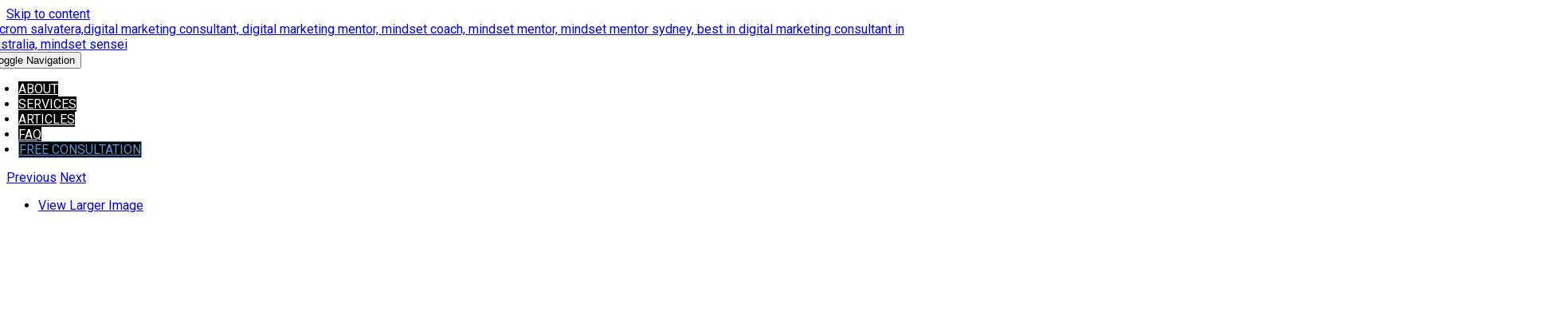

--- FILE ---
content_type: text/html; charset=UTF-8
request_url: https://cromsalvatera.com.au/good-social-media-consultant/
body_size: 27936
content:
<!DOCTYPE html>
<html class="avada-html-layout-wide avada-html-header-position-top" lang="en-AU" prefix="og: http://ogp.me/ns# fb: http://ogp.me/ns/fb#" prefix="og: https://ogp.me/ns#">
<head>
	<meta http-equiv="X-UA-Compatible" content="IE=edge" />
	<meta http-equiv="Content-Type" content="text/html; charset=utf-8"/>
	<meta name="viewport" content="width=device-width, initial-scale=1" />
	
<!-- Search Engine Optimisation by Rank Math PRO - https://rankmath.com/ -->
<title>Choosing The Right Social Media Consultant That Delivers Results</title>
<meta name="description" content="A Social Media Consultant helps you and your brand navigate the crazy and sometimes overwhelming world of social and digital marketing."/>
<meta name="robots" content="follow, index, max-snippet:-1, max-video-preview:-1, max-image-preview:large"/>
<link rel="canonical" href="https://cromsalvatera.com.au/good-social-media-consultant/" />
<meta property="og:locale" content="en_US" />
<meta property="og:type" content="article" />
<meta property="og:title" content="Choosing The Right Social Media Consultant That Delivers Results" />
<meta property="og:description" content="A Social Media Consultant helps you and your brand navigate the crazy and sometimes overwhelming world of social and digital marketing." />
<meta property="og:url" content="https://cromsalvatera.com.au/good-social-media-consultant/" />
<meta property="og:site_name" content="Crom Salvatera Digital Marketing and Mindset Mentor" />
<meta property="article:section" content="Facebook Ads" />
<meta property="og:updated_time" content="2024-06-10T10:58:47+10:00" />
<meta property="og:image" content="https://cromsalvatera.com.au/wp-content/uploads/2024/03/best-social-media-consultant.jpg" />
<meta property="og:image:secure_url" content="https://cromsalvatera.com.au/wp-content/uploads/2024/03/best-social-media-consultant.jpg" />
<meta property="og:image:width" content="1000" />
<meta property="og:image:height" content="1000" />
<meta property="og:image:alt" content="social media consultant, good social media consultant, best social media consultant, social media consultant Sydney, social media consultant Australia" />
<meta property="og:image:type" content="image/jpeg" />
<meta property="article:published_time" content="2024-05-03T11:11:11+10:00" />
<meta property="article:modified_time" content="2024-06-10T10:58:47+10:00" />
<meta name="twitter:card" content="summary_large_image" />
<meta name="twitter:title" content="Choosing The Right Social Media Consultant That Delivers Results" />
<meta name="twitter:description" content="A Social Media Consultant helps you and your brand navigate the crazy and sometimes overwhelming world of social and digital marketing." />
<meta name="twitter:image" content="https://cromsalvatera.com.au/wp-content/uploads/2024/03/best-social-media-consultant.jpg" />
<meta name="twitter:label1" content="Written by" />
<meta name="twitter:data1" content="Crom Salvatera" />
<meta name="twitter:label2" content="Time to read" />
<meta name="twitter:data2" content="13 minutes" />
<script type="application/ld+json" class="rank-math-schema-pro">{"@context":"https://schema.org","@graph":[{"@type":["Organization","Person"],"@id":"https://cromsalvatera.com.au/#person","name":"Crom Salvatera","url":"https://cromsalvatera.com.au","address":{"@type":"PostalAddress","streetAddress":"73/13 Waterloo Rd","addressLocality":"North Ryde","addressRegion":"NSW","postalCode":"2113","addressCountry":"Australia"},"logo":{"@type":"ImageObject","@id":"https://cromsalvatera.com.au/#logo","url":"https://cromsalvatera.com.au/wp-content/uploads/2023/07/crom-salvatera-paid-media-consultant-1.png","contentUrl":"https://cromsalvatera.com.au/wp-content/uploads/2023/07/crom-salvatera-paid-media-consultant-1.png","caption":"Crom Salvatera Digital Marketing and Mindset Mentor","inLanguage":"en-AU","width":"517","height":"517"},"image":{"@id":"https://cromsalvatera.com.au/#logo"}},{"@type":"WebSite","@id":"https://cromsalvatera.com.au/#website","url":"https://cromsalvatera.com.au","name":"Crom Salvatera Digital Marketing and Mindset Mentor","alternateName":"Crom Salvatera Mindset Mentor","publisher":{"@id":"https://cromsalvatera.com.au/#person"},"inLanguage":"en-AU"},{"@type":"ImageObject","@id":"https://cromsalvatera.com.au/wp-content/uploads/2024/03/good-social-media-consultant.jpg","url":"https://cromsalvatera.com.au/wp-content/uploads/2024/03/good-social-media-consultant.jpg","width":"1920","height":"1080","caption":"social media consultant, good social media consultant, best social media consultant, social media consultant Sydney, social media consultant Australia","inLanguage":"en-AU"},{"@type":"BreadcrumbList","@id":"https://cromsalvatera.com.au/good-social-media-consultant/#breadcrumb","itemListElement":[{"@type":"ListItem","position":"1","item":{"@id":"https://cromsalvatera.com.au","name":"Home"}},{"@type":"ListItem","position":"2","item":{"@id":"https://cromsalvatera.com.au/good-social-media-consultant/","name":"Choosing A Good Social Media Consultant"}}]},{"@type":"WebPage","@id":"https://cromsalvatera.com.au/good-social-media-consultant/#webpage","url":"https://cromsalvatera.com.au/good-social-media-consultant/","name":"Choosing The Right Social Media Consultant That Delivers Results","datePublished":"2024-05-03T11:11:11+10:00","dateModified":"2024-06-10T10:58:47+10:00","isPartOf":{"@id":"https://cromsalvatera.com.au/#website"},"primaryImageOfPage":{"@id":"https://cromsalvatera.com.au/wp-content/uploads/2024/03/good-social-media-consultant.jpg"},"inLanguage":"en-AU","breadcrumb":{"@id":"https://cromsalvatera.com.au/good-social-media-consultant/#breadcrumb"}},{"@type":"Person","@id":"https://cromsalvatera.com.au/author/admin_mrcs/","name":"Crom Salvatera","description":"Empowering businesses, agencies, artists, and individuals with social media and digital marketing. Trusted GPT Creator, Digital Marketing, and Social Media Mentor. 22 Years in Marketing, 12 in Top-Level Digital.","url":"https://cromsalvatera.com.au/author/admin_mrcs/","image":{"@type":"ImageObject","@id":"https://secure.gravatar.com/avatar/9519006b1d11bed073da5245ff339f4a0e42ac8ccb13713a3cdc47a0f3213d6b?s=96&amp;d=mm&amp;r=g","url":"https://secure.gravatar.com/avatar/9519006b1d11bed073da5245ff339f4a0e42ac8ccb13713a3cdc47a0f3213d6b?s=96&amp;d=mm&amp;r=g","caption":"Crom Salvatera","inLanguage":"en-AU"},"sameAs":["https://www.linkedin.com/in/cromwellsalvatera/"]},{"@type":"Article","headline":"Choosing The Right Social Media Consultant That Delivers Results","keywords":"good social media consultant","datePublished":"2024-05-03T11:11:11+10:00","dateModified":"2024-06-10T10:58:47+10:00","author":{"@id":"https://cromsalvatera.com.au/author/admin_mrcs/","name":"Crom Salvatera"},"publisher":{"@id":"https://cromsalvatera.com.au/#person"},"description":"A Social Media Consultant helps you and your brand navigate the crazy and sometimes overwhelming world of social and digital marketing.","name":"Choosing The Right Social Media Consultant That Delivers Results","@id":"https://cromsalvatera.com.au/good-social-media-consultant/#richSnippet","isPartOf":{"@id":"https://cromsalvatera.com.au/good-social-media-consultant/#webpage"},"image":{"@id":"https://cromsalvatera.com.au/wp-content/uploads/2024/03/good-social-media-consultant.jpg"},"inLanguage":"en-AU","mainEntityOfPage":{"@id":"https://cromsalvatera.com.au/good-social-media-consultant/#webpage"}}]}</script>
<!-- /Rank Math WordPress SEO plugin -->

<link rel='dns-prefetch' href='//js.hs-scripts.com' />
<link rel="alternate" type="application/rss+xml" title="Crom Salvatera &raquo; Feed" href="https://cromsalvatera.com.au/feed/" />
								<link rel="icon" href="https://cromsalvatera.com.au/wp-content/uploads/2023/07/crom-salvatera-paid-media-consultant-64-×-64px.png" type="image/png" />
		
					<!-- Apple Touch Icon -->
						<link rel="apple-touch-icon" sizes="180x180" href="https://cromsalvatera.com.au/wp-content/uploads/2023/07/crom-salvatera-paid-media-consultant-180-×-180px.png" type="image/png">
		
					<!-- Android Icon -->
						<link rel="icon" sizes="192x192" href="https://cromsalvatera.com.au/wp-content/uploads/2023/07/crom-salvatera-paid-media-consultant-192-×-192px.png" type="image/png">
		
					<!-- MS Edge Icon -->
						<meta name="msapplication-TileImage" content="https://cromsalvatera.com.au/wp-content/uploads/2023/07/crom-salvatera-paid-media-consultant-270-×-270px.png" type="image/png">
				<link rel="alternate" title="oEmbed (JSON)" type="application/json+oembed" href="https://cromsalvatera.com.au/wp-json/oembed/1.0/embed?url=https%3A%2F%2Fcromsalvatera.com.au%2Fgood-social-media-consultant%2F" />
<link rel="alternate" title="oEmbed (XML)" type="text/xml+oembed" href="https://cromsalvatera.com.au/wp-json/oembed/1.0/embed?url=https%3A%2F%2Fcromsalvatera.com.au%2Fgood-social-media-consultant%2F&#038;format=xml" />
					<meta name="description" content="Choosing A Good Social Media Consultant
The power of social media is undeniable. It&#039;s not just about being online; it&#039;s about making a significant impact. And who better to guide you through this journey than a social media consultant? Selecting the right social media consultant is crucial for your online marketing success. Choosing the right social"/>
				
		<meta property="og:locale" content="en_AU"/>
		<meta property="og:type" content="article"/>
		<meta property="og:site_name" content="Crom Salvatera"/>
		<meta property="og:title" content="Choosing The Right Social Media Consultant That Delivers Results"/>
				<meta property="og:description" content="Choosing A Good Social Media Consultant
The power of social media is undeniable. It&#039;s not just about being online; it&#039;s about making a significant impact. And who better to guide you through this journey than a social media consultant? Selecting the right social media consultant is crucial for your online marketing success. Choosing the right social"/>
				<meta property="og:url" content="https://cromsalvatera.com.au/good-social-media-consultant/"/>
										<meta property="article:published_time" content="2024-05-03T01:11:11+10:00"/>
							<meta property="article:modified_time" content="2024-06-10T00:58:47+10:00"/>
								<meta name="author" content="Crom Salvatera"/>
								<meta property="og:image" content="https://cromsalvatera.com.au/wp-content/uploads/2024/03/good-social-media-consultant.jpg"/>
		<meta property="og:image:width" content="1920"/>
		<meta property="og:image:height" content="1080"/>
		<meta property="og:image:type" content="image/jpeg"/>
						<!-- This site uses the Google Analytics by MonsterInsights plugin v9.11.1 - Using Analytics tracking - https://www.monsterinsights.com/ -->
							<script src="//www.googletagmanager.com/gtag/js?id=G-9TT685X9X9"  data-cfasync="false" data-wpfc-render="false" type="text/javascript" async></script>
			<script data-cfasync="false" data-wpfc-render="false" type="text/javascript">
				var mi_version = '9.11.1';
				var mi_track_user = true;
				var mi_no_track_reason = '';
								var MonsterInsightsDefaultLocations = {"page_location":"https:\/\/cromsalvatera.com.au\/good-social-media-consultant\/"};
								if ( typeof MonsterInsightsPrivacyGuardFilter === 'function' ) {
					var MonsterInsightsLocations = (typeof MonsterInsightsExcludeQuery === 'object') ? MonsterInsightsPrivacyGuardFilter( MonsterInsightsExcludeQuery ) : MonsterInsightsPrivacyGuardFilter( MonsterInsightsDefaultLocations );
				} else {
					var MonsterInsightsLocations = (typeof MonsterInsightsExcludeQuery === 'object') ? MonsterInsightsExcludeQuery : MonsterInsightsDefaultLocations;
				}

								var disableStrs = [
										'ga-disable-G-9TT685X9X9',
									];

				/* Function to detect opted out users */
				function __gtagTrackerIsOptedOut() {
					for (var index = 0; index < disableStrs.length; index++) {
						if (document.cookie.indexOf(disableStrs[index] + '=true') > -1) {
							return true;
						}
					}

					return false;
				}

				/* Disable tracking if the opt-out cookie exists. */
				if (__gtagTrackerIsOptedOut()) {
					for (var index = 0; index < disableStrs.length; index++) {
						window[disableStrs[index]] = true;
					}
				}

				/* Opt-out function */
				function __gtagTrackerOptout() {
					for (var index = 0; index < disableStrs.length; index++) {
						document.cookie = disableStrs[index] + '=true; expires=Thu, 31 Dec 2099 23:59:59 UTC; path=/';
						window[disableStrs[index]] = true;
					}
				}

				if ('undefined' === typeof gaOptout) {
					function gaOptout() {
						__gtagTrackerOptout();
					}
				}
								window.dataLayer = window.dataLayer || [];

				window.MonsterInsightsDualTracker = {
					helpers: {},
					trackers: {},
				};
				if (mi_track_user) {
					function __gtagDataLayer() {
						dataLayer.push(arguments);
					}

					function __gtagTracker(type, name, parameters) {
						if (!parameters) {
							parameters = {};
						}

						if (parameters.send_to) {
							__gtagDataLayer.apply(null, arguments);
							return;
						}

						if (type === 'event') {
														parameters.send_to = monsterinsights_frontend.v4_id;
							var hookName = name;
							if (typeof parameters['event_category'] !== 'undefined') {
								hookName = parameters['event_category'] + ':' + name;
							}

							if (typeof MonsterInsightsDualTracker.trackers[hookName] !== 'undefined') {
								MonsterInsightsDualTracker.trackers[hookName](parameters);
							} else {
								__gtagDataLayer('event', name, parameters);
							}
							
						} else {
							__gtagDataLayer.apply(null, arguments);
						}
					}

					__gtagTracker('js', new Date());
					__gtagTracker('set', {
						'developer_id.dZGIzZG': true,
											});
					if ( MonsterInsightsLocations.page_location ) {
						__gtagTracker('set', MonsterInsightsLocations);
					}
										__gtagTracker('config', 'G-9TT685X9X9', {"forceSSL":"true","link_attribution":"true"} );
										window.gtag = __gtagTracker;										(function () {
						/* https://developers.google.com/analytics/devguides/collection/analyticsjs/ */
						/* ga and __gaTracker compatibility shim. */
						var noopfn = function () {
							return null;
						};
						var newtracker = function () {
							return new Tracker();
						};
						var Tracker = function () {
							return null;
						};
						var p = Tracker.prototype;
						p.get = noopfn;
						p.set = noopfn;
						p.send = function () {
							var args = Array.prototype.slice.call(arguments);
							args.unshift('send');
							__gaTracker.apply(null, args);
						};
						var __gaTracker = function () {
							var len = arguments.length;
							if (len === 0) {
								return;
							}
							var f = arguments[len - 1];
							if (typeof f !== 'object' || f === null || typeof f.hitCallback !== 'function') {
								if ('send' === arguments[0]) {
									var hitConverted, hitObject = false, action;
									if ('event' === arguments[1]) {
										if ('undefined' !== typeof arguments[3]) {
											hitObject = {
												'eventAction': arguments[3],
												'eventCategory': arguments[2],
												'eventLabel': arguments[4],
												'value': arguments[5] ? arguments[5] : 1,
											}
										}
									}
									if ('pageview' === arguments[1]) {
										if ('undefined' !== typeof arguments[2]) {
											hitObject = {
												'eventAction': 'page_view',
												'page_path': arguments[2],
											}
										}
									}
									if (typeof arguments[2] === 'object') {
										hitObject = arguments[2];
									}
									if (typeof arguments[5] === 'object') {
										Object.assign(hitObject, arguments[5]);
									}
									if ('undefined' !== typeof arguments[1].hitType) {
										hitObject = arguments[1];
										if ('pageview' === hitObject.hitType) {
											hitObject.eventAction = 'page_view';
										}
									}
									if (hitObject) {
										action = 'timing' === arguments[1].hitType ? 'timing_complete' : hitObject.eventAction;
										hitConverted = mapArgs(hitObject);
										__gtagTracker('event', action, hitConverted);
									}
								}
								return;
							}

							function mapArgs(args) {
								var arg, hit = {};
								var gaMap = {
									'eventCategory': 'event_category',
									'eventAction': 'event_action',
									'eventLabel': 'event_label',
									'eventValue': 'event_value',
									'nonInteraction': 'non_interaction',
									'timingCategory': 'event_category',
									'timingVar': 'name',
									'timingValue': 'value',
									'timingLabel': 'event_label',
									'page': 'page_path',
									'location': 'page_location',
									'title': 'page_title',
									'referrer' : 'page_referrer',
								};
								for (arg in args) {
																		if (!(!args.hasOwnProperty(arg) || !gaMap.hasOwnProperty(arg))) {
										hit[gaMap[arg]] = args[arg];
									} else {
										hit[arg] = args[arg];
									}
								}
								return hit;
							}

							try {
								f.hitCallback();
							} catch (ex) {
							}
						};
						__gaTracker.create = newtracker;
						__gaTracker.getByName = newtracker;
						__gaTracker.getAll = function () {
							return [];
						};
						__gaTracker.remove = noopfn;
						__gaTracker.loaded = true;
						window['__gaTracker'] = __gaTracker;
					})();
									} else {
										console.log("");
					(function () {
						function __gtagTracker() {
							return null;
						}

						window['__gtagTracker'] = __gtagTracker;
						window['gtag'] = __gtagTracker;
					})();
									}
			</script>
							<!-- / Google Analytics by MonsterInsights -->
		<style id='wp-img-auto-sizes-contain-inline-css' type='text/css'>
img:is([sizes=auto i],[sizes^="auto," i]){contain-intrinsic-size:3000px 1500px}
/*# sourceURL=wp-img-auto-sizes-contain-inline-css */
</style>

<link rel='stylesheet' id='fusion-dynamic-css-css' href='https://cromsalvatera.com.au/wp-content/uploads/fusion-styles/82205e26d50a227b7eaff25bef7c47c5.min.css?ver=3.14.2' type='text/css' media='all' />
<script type="text/javascript" src="https://cromsalvatera.com.au/wp-content/plugins/google-analytics-for-wordpress/assets/js/frontend-gtag.min.js?ver=9.11.1" id="monsterinsights-frontend-script-js" async="async" data-wp-strategy="async"></script>
<script data-cfasync="false" data-wpfc-render="false" type="text/javascript" id='monsterinsights-frontend-script-js-extra'>/* <![CDATA[ */
var monsterinsights_frontend = {"js_events_tracking":"true","download_extensions":"doc,pdf,ppt,zip,xls,docx,pptx,xlsx","inbound_paths":"[{\"path\":\"\\\/go\\\/\",\"label\":\"affiliate\"},{\"path\":\"\\\/recommend\\\/\",\"label\":\"affiliate\"}]","home_url":"https:\/\/cromsalvatera.com.au","hash_tracking":"false","v4_id":"G-9TT685X9X9"};/* ]]> */
</script>
<link rel="https://api.w.org/" href="https://cromsalvatera.com.au/wp-json/" /><link rel="alternate" title="JSON" type="application/json" href="https://cromsalvatera.com.au/wp-json/wp/v2/posts/6660" /><link rel="EditURI" type="application/rsd+xml" title="RSD" href="https://cromsalvatera.com.au/xmlrpc.php?rsd" />
<meta name="generator" content="WordPress 6.9" />
<link rel='shortlink' href='https://cromsalvatera.com.au/?p=6660' />
<meta name="google-site-verification" content="BcoYfT-zqoROkWedNaTqMz9dBNhenzOM-GMxQ2xrTpA" />

<!-- Meta Pixel Code -->
<script>
!function(f,b,e,v,n,t,s)
{if(f.fbq)return;n=f.fbq=function(){n.callMethod?
n.callMethod.apply(n,arguments):n.queue.push(arguments)};
if(!f._fbq)f._fbq=n;n.push=n;n.loaded=!0;n.version='2.0';
n.queue=[];t=b.createElement(e);t.async=!0;
t.src=v;s=b.getElementsByTagName(e)[0];
s.parentNode.insertBefore(t,s)}(window, document,'script',
'https://connect.facebook.net/en_US/fbevents.js');
fbq('init', '1303225603354052');
fbq('track', 'PageView');
</script>
<noscript><img height="1" width="1" style="display:none"
src="https://www.facebook.com/tr?id=1303225603354052&ev=PageView&noscript=1"
/></noscript>
<!-- End Meta Pixel Code -->

<script type="application/ld+json">
{
  "@context": "https://schema.org",
  "@type": "CollectionPage",
  "name": "Crom Salvatera Blog",
  "url": "https://cromsalvatera.com.au/blogs/",
  "description": "Explore articles on digital marketing, mindset, and personal development by Crom Salvatera."
}
</script>

			<!-- DO NOT COPY THIS SNIPPET! Start of Page Analytics Tracking for HubSpot WordPress plugin v11.3.33-->
			<script class="hsq-set-content-id" data-content-id="blog-post">
				var _hsq = _hsq || [];
				_hsq.push(["setContentType", "blog-post"]);
			</script>
			<!-- DO NOT COPY THIS SNIPPET! End of Page Analytics Tracking for HubSpot WordPress plugin -->
			<!-- Analytics by WP Statistics - https://wp-statistics.com -->
<link rel="preload" href="https://cromsalvatera.com.au/wp-content/uploads/fusion-gfonts/KFO7CnqEu92Fr1ME7kSn66aGLdTylUAMa3yUBA.woff2" as="font" type="font/woff2" crossorigin><link rel="preload" href="https://cromsalvatera.com.au/wp-content/uploads/fusion-gfonts/BngbUXZYTXPIvIBgJJSb6s3BzlRRfKOFbvjo0oSmb2Rj.woff2" as="font" type="font/woff2" crossorigin><style type="text/css" id="css-fb-visibility">@media screen and (max-width: 640px){.fusion-no-small-visibility{display:none !important;}body .sm-text-align-center{text-align:center !important;}body .sm-text-align-left{text-align:left !important;}body .sm-text-align-right{text-align:right !important;}body .sm-text-align-justify{text-align:justify !important;}body .sm-flex-align-center{justify-content:center !important;}body .sm-flex-align-flex-start{justify-content:flex-start !important;}body .sm-flex-align-flex-end{justify-content:flex-end !important;}body .sm-mx-auto{margin-left:auto !important;margin-right:auto !important;}body .sm-ml-auto{margin-left:auto !important;}body .sm-mr-auto{margin-right:auto !important;}body .fusion-absolute-position-small{position:absolute;width:100%;}.awb-sticky.awb-sticky-small{ position: sticky; top: var(--awb-sticky-offset,0); }}@media screen and (min-width: 641px) and (max-width: 1024px){.fusion-no-medium-visibility{display:none !important;}body .md-text-align-center{text-align:center !important;}body .md-text-align-left{text-align:left !important;}body .md-text-align-right{text-align:right !important;}body .md-text-align-justify{text-align:justify !important;}body .md-flex-align-center{justify-content:center !important;}body .md-flex-align-flex-start{justify-content:flex-start !important;}body .md-flex-align-flex-end{justify-content:flex-end !important;}body .md-mx-auto{margin-left:auto !important;margin-right:auto !important;}body .md-ml-auto{margin-left:auto !important;}body .md-mr-auto{margin-right:auto !important;}body .fusion-absolute-position-medium{position:absolute;width:100%;}.awb-sticky.awb-sticky-medium{ position: sticky; top: var(--awb-sticky-offset,0); }}@media screen and (min-width: 1025px){.fusion-no-large-visibility{display:none !important;}body .lg-text-align-center{text-align:center !important;}body .lg-text-align-left{text-align:left !important;}body .lg-text-align-right{text-align:right !important;}body .lg-text-align-justify{text-align:justify !important;}body .lg-flex-align-center{justify-content:center !important;}body .lg-flex-align-flex-start{justify-content:flex-start !important;}body .lg-flex-align-flex-end{justify-content:flex-end !important;}body .lg-mx-auto{margin-left:auto !important;margin-right:auto !important;}body .lg-ml-auto{margin-left:auto !important;}body .lg-mr-auto{margin-right:auto !important;}body .fusion-absolute-position-large{position:absolute;width:100%;}.awb-sticky.awb-sticky-large{ position: sticky; top: var(--awb-sticky-offset,0); }}</style>		<style type="text/css" id="wp-custom-css">
			
@import url('https://fonts.googleapis.com/css2?family=Roboto:wght@100;300;400;500;700;900&display=swap');
body{
	font-family: 'Roboto', sans-serif !important;
}
.main-heading-hero h1{
text-transform: uppercase;
color: #fff;
font-size:100px;
	line-height: 100px !important;
margin:0px;
	font-family: 'Roboto', sans-serif !important;
}
.main-heading-hero h1 strong{
color:#5499d5;
}
.hubspot-link__container.sproket {
    display: none !important;
}
.co-founder p{
	font-size:20px;
}
.co-founder p:last-child{
margin:0;
}
.co-founder p strong em{
color:#5499d5;
font-style:normal;
font-weight:500;
}
.price-table .panel-container {
	padding: 0;
	border-radius: 40px;
	overflow: hidden;
}
.fusion-fullwidth.fullwidth-box.fusion-builder-row-2.fusion-flex-container.has-pattern-background.has-mask-background.d-none.nonhundred-percent-fullwidth.non-hundred-percent-height-scrolling {
    display: none;
}

.price-table .panel-container .panel-heading {
	background: #303AF2 !important;
}
.price-table .integer-part, .price-table  .decimal-part{
	color: #303AF2 !important;
}
.price-table .panel-footer.footer-row{
		color: #fff !important;
		background: #303AF2 !important;
}
section.avada-page-titlebar-wrapper {
    display: none !important;
}
.three-grid-box div {
	border: none !important;
	background: transparent !important;
}
.three-grid-box .fusion-post-content a, .three-grid-box .fusion-post-content h2, .three-grid-box .fusion-post-content * {
	color: #fff !important;
}
.three-grid-box .slides {
	opacity: 0.6;
}
.three-grid-box .fusion-post-content-wrapper {
	position: absolute;
	bottom: 0px;
	z-index: 10;
}
.three-grid-box .blog-shortcode-post-title {
	font-size: 20px !important;
}
.three-grid-box .fusion-link-wrapper{
	background: rgba(48, 58, 242, 0.5);
}
.three-grid-box .fusion-post-content-container p {
	font-size: 14px !important;
}
.three-grid-box .fusion-link-wrapper, .three-grid-box .fusion-rollover {
	opacity: 0 !important;
}
.acc-box .panel-title a{
	flex-direction: row-reverse;
	padding: 30px 0;
}
.acc-box .panel-title a .fusion-toggle-heading {
	margin-left: auto !important;
	margin-right: auto;
}
.acc-box .panel-body.toggle-content p {
	text-align: center;
}
.contact-box-form .fusion-form-field {
	margin-bottom: 0;
}
.contact-box-form .fusion-button, .contact-box-form .fusion-button:hover {
	color: #fff !important;
	background: #303AF2 !important;
	border-radius: 100px;
	font-size: 20px;
	padding: 23px 37px;
	height: auto;
	position: absolute;
	right: -441px;
	bottom: 20px;
}
.new-mob .fusion-menu li a {
	background: #000 !important;
	color: #fff !important;
}
.confun {
	border-top: 1px solid rgba(2555,255,255,0.2) !important;
}
.main-navbar ul li:last-child a {
	background: #000;
	border: 1px solid #5499d5 !important;
	color:#5499d5 !important;
}
.ft-nav .awb-menu__main-background-active.awb-menu__main-background-active_fade {
	display: none;
}
.ft-btn:hover{
	background: #000 !important;
}
.page-id-5456 main#main {
    padding: 0 !important;
}
.blog-head h3.fusion-responsive-typography-calculated {
    text-align: center;
    color: #ffff;
    font-size: 40px;
}
.copy-right a{
	color:#5499d5 !important;
}
.ft-logo {
	width: 400px;
	margin-top: 15%;
}
.ft-logo img{
	width:100%;
}
form abbr.fusion-form-element-required {
    text-decoration: none !important;
}
.testmo .testimonial-thumbnail.doe {
	display: none;
}
.testmo .author a {
	color: #5499d5;
	font-weight: 600;
}
.testmo .author {
	margin-top: 0px !important;
}
.price-table {
	padding: 0 9%;
}
.price-table *{
	border:none !important;
}
.price-table .panel-heading {
	padding-bottom: 0 !important;
}
.price-table .panel-body.pricing-row {
	background:#303af2;
	padding: 0;
}
.price-table .list-group li:not(:last-child) {
	padding-bottom: 0px !important;
}
.price-table .panel-heading .title-row{
	font-size:20px;
		font-family: 'Roboto', sans-serif !important;
}
.price-table .panel-body.pricing-row span, .price-table .panel-body.pricing-row sup {
	color:#fff !important;
		font-family: 'Roboto', sans-serif !important;
}
.price-table .list-group li:first-child {
	background: #303af2 !important;
	color: #fff !important;
	font-size: 12px;
	padding: 0 0 10px 0 !important;
	margin-top: -10px;
}
.three-grid-box .fusion-post-content-wrapper h2{
	font-family: 'Roboto', sans-serif !important;
}
@media (max-width: 767px) {
	.fullwidth-box.video-background .fullwidth-video video {
    height: 100px !important;
}
.contact-box-form .fusion-button, .contact-box-form .fusion-button:hover {
	right: 0px;
	bottom: 0px;
	position: relative;
}
	.order-rev > div {
	flex-direction: column-reverse;
}
	.main-heading-hero h1{
font-size:30px;
		line-height: 30px !important;
}
	.co-founder p{
	font-size:16px;
}
	.book-con-btn, .view-arti{
		font-size:16px !important;
	}
	.our-blogs .fusion-column-wrapper.fusion-column-has-shadow.fusion-flex-justify-content-center.fusion-content-layout-column {
    padding: 0 40px !important;
}
	#menu-top_menu li a {
	background: #000 !important;
	color: #fff !important;
}

}
@media (max-width: 500px) {
	.menu-box{
		display: none !important;
	}
	.con-center-ft > div {
	justify-content: center !important;
	text-align: center;
}
	.con-center-ft .title-sep-container.title-sep-container-right, .con-center-ft .awb-title-spacer {
	display: none !important;
}
	.con-center-ft .fusion-title.title.fusion-title-9.fusion-title-text.fusion-title-size-one {
	text-align: center;
	margin: 0 auto 10px !important;
}
	.con-center-ft .fusion-title-heading{
		margin: 0 auto;
	}
	.price-table {
	padding: 0 15px;
}
	.fusion-menu li:last-child a span {
	background: #000;
	border: 1px solid #5499d5 !important;
	color: #5499d5 !important;
	padding: 10px;
	margin: 0px auto;
}
	.main-navbar ul li:last-child a {
	border: none !important;
}
	#menu-top_menu {
	padding: 0 40%;
	text-align: center;
}
	#menu-top_menu li a span{
	text-align: center;
		margin: 15px auto;
}
	#menu-top_menu li:last-child {
	border-bottom: none;
}
	.acc-box .fusion-toggle-heading {
	font-size: 13px;
}
		.acc-box .panel-body.toggle-content.fusion-clearfix {
	font-size: 16px;
}
	.contact-box-form .fusion-button, .contact-box-form .fusion-button:hover{
		font-size:16px;
	}
}

.price-table .price {
	background: #303AF2 !important
}

.fusion-pricing-table .panel-body .price .integer-part {
	line-height: 1.5em!important;
}

		</style>
				<script type="text/javascript">
			var doc = document.documentElement;
			doc.setAttribute( 'data-useragent', navigator.userAgent );
		</script>
		
	<style id='global-styles-inline-css' type='text/css'>
:root{--wp--preset--aspect-ratio--square: 1;--wp--preset--aspect-ratio--4-3: 4/3;--wp--preset--aspect-ratio--3-4: 3/4;--wp--preset--aspect-ratio--3-2: 3/2;--wp--preset--aspect-ratio--2-3: 2/3;--wp--preset--aspect-ratio--16-9: 16/9;--wp--preset--aspect-ratio--9-16: 9/16;--wp--preset--color--black: #000000;--wp--preset--color--cyan-bluish-gray: #abb8c3;--wp--preset--color--white: #ffffff;--wp--preset--color--pale-pink: #f78da7;--wp--preset--color--vivid-red: #cf2e2e;--wp--preset--color--luminous-vivid-orange: #ff6900;--wp--preset--color--luminous-vivid-amber: #fcb900;--wp--preset--color--light-green-cyan: #7bdcb5;--wp--preset--color--vivid-green-cyan: #00d084;--wp--preset--color--pale-cyan-blue: #8ed1fc;--wp--preset--color--vivid-cyan-blue: #0693e3;--wp--preset--color--vivid-purple: #9b51e0;--wp--preset--color--awb-color-1: #ffffff;--wp--preset--color--awb-color-2: #f8f9fa;--wp--preset--color--awb-color-3: #e2e2e2;--wp--preset--color--awb-color-4: #53c13e;--wp--preset--color--awb-color-5: #198fd9;--wp--preset--color--awb-color-6: #000000;--wp--preset--color--awb-color-7: #000000;--wp--preset--color--awb-color-8: #000000;--wp--preset--color--awb-color-custom-1: #303af2;--wp--preset--gradient--vivid-cyan-blue-to-vivid-purple: linear-gradient(135deg,rgb(6,147,227) 0%,rgb(155,81,224) 100%);--wp--preset--gradient--light-green-cyan-to-vivid-green-cyan: linear-gradient(135deg,rgb(122,220,180) 0%,rgb(0,208,130) 100%);--wp--preset--gradient--luminous-vivid-amber-to-luminous-vivid-orange: linear-gradient(135deg,rgb(252,185,0) 0%,rgb(255,105,0) 100%);--wp--preset--gradient--luminous-vivid-orange-to-vivid-red: linear-gradient(135deg,rgb(255,105,0) 0%,rgb(207,46,46) 100%);--wp--preset--gradient--very-light-gray-to-cyan-bluish-gray: linear-gradient(135deg,rgb(238,238,238) 0%,rgb(169,184,195) 100%);--wp--preset--gradient--cool-to-warm-spectrum: linear-gradient(135deg,rgb(74,234,220) 0%,rgb(151,120,209) 20%,rgb(207,42,186) 40%,rgb(238,44,130) 60%,rgb(251,105,98) 80%,rgb(254,248,76) 100%);--wp--preset--gradient--blush-light-purple: linear-gradient(135deg,rgb(255,206,236) 0%,rgb(152,150,240) 100%);--wp--preset--gradient--blush-bordeaux: linear-gradient(135deg,rgb(254,205,165) 0%,rgb(254,45,45) 50%,rgb(107,0,62) 100%);--wp--preset--gradient--luminous-dusk: linear-gradient(135deg,rgb(255,203,112) 0%,rgb(199,81,192) 50%,rgb(65,88,208) 100%);--wp--preset--gradient--pale-ocean: linear-gradient(135deg,rgb(255,245,203) 0%,rgb(182,227,212) 50%,rgb(51,167,181) 100%);--wp--preset--gradient--electric-grass: linear-gradient(135deg,rgb(202,248,128) 0%,rgb(113,206,126) 100%);--wp--preset--gradient--midnight: linear-gradient(135deg,rgb(2,3,129) 0%,rgb(40,116,252) 100%);--wp--preset--font-size--small: 14.25px;--wp--preset--font-size--medium: 20px;--wp--preset--font-size--large: 28.5px;--wp--preset--font-size--x-large: 42px;--wp--preset--font-size--normal: 19px;--wp--preset--font-size--xlarge: 38px;--wp--preset--font-size--huge: 57px;--wp--preset--spacing--20: 0.44rem;--wp--preset--spacing--30: 0.67rem;--wp--preset--spacing--40: 1rem;--wp--preset--spacing--50: 1.5rem;--wp--preset--spacing--60: 2.25rem;--wp--preset--spacing--70: 3.38rem;--wp--preset--spacing--80: 5.06rem;--wp--preset--shadow--natural: 6px 6px 9px rgba(0, 0, 0, 0.2);--wp--preset--shadow--deep: 12px 12px 50px rgba(0, 0, 0, 0.4);--wp--preset--shadow--sharp: 6px 6px 0px rgba(0, 0, 0, 0.2);--wp--preset--shadow--outlined: 6px 6px 0px -3px rgb(255, 255, 255), 6px 6px rgb(0, 0, 0);--wp--preset--shadow--crisp: 6px 6px 0px rgb(0, 0, 0);}:where(.is-layout-flex){gap: 0.5em;}:where(.is-layout-grid){gap: 0.5em;}body .is-layout-flex{display: flex;}.is-layout-flex{flex-wrap: wrap;align-items: center;}.is-layout-flex > :is(*, div){margin: 0;}body .is-layout-grid{display: grid;}.is-layout-grid > :is(*, div){margin: 0;}:where(.wp-block-columns.is-layout-flex){gap: 2em;}:where(.wp-block-columns.is-layout-grid){gap: 2em;}:where(.wp-block-post-template.is-layout-flex){gap: 1.25em;}:where(.wp-block-post-template.is-layout-grid){gap: 1.25em;}.has-black-color{color: var(--wp--preset--color--black) !important;}.has-cyan-bluish-gray-color{color: var(--wp--preset--color--cyan-bluish-gray) !important;}.has-white-color{color: var(--wp--preset--color--white) !important;}.has-pale-pink-color{color: var(--wp--preset--color--pale-pink) !important;}.has-vivid-red-color{color: var(--wp--preset--color--vivid-red) !important;}.has-luminous-vivid-orange-color{color: var(--wp--preset--color--luminous-vivid-orange) !important;}.has-luminous-vivid-amber-color{color: var(--wp--preset--color--luminous-vivid-amber) !important;}.has-light-green-cyan-color{color: var(--wp--preset--color--light-green-cyan) !important;}.has-vivid-green-cyan-color{color: var(--wp--preset--color--vivid-green-cyan) !important;}.has-pale-cyan-blue-color{color: var(--wp--preset--color--pale-cyan-blue) !important;}.has-vivid-cyan-blue-color{color: var(--wp--preset--color--vivid-cyan-blue) !important;}.has-vivid-purple-color{color: var(--wp--preset--color--vivid-purple) !important;}.has-black-background-color{background-color: var(--wp--preset--color--black) !important;}.has-cyan-bluish-gray-background-color{background-color: var(--wp--preset--color--cyan-bluish-gray) !important;}.has-white-background-color{background-color: var(--wp--preset--color--white) !important;}.has-pale-pink-background-color{background-color: var(--wp--preset--color--pale-pink) !important;}.has-vivid-red-background-color{background-color: var(--wp--preset--color--vivid-red) !important;}.has-luminous-vivid-orange-background-color{background-color: var(--wp--preset--color--luminous-vivid-orange) !important;}.has-luminous-vivid-amber-background-color{background-color: var(--wp--preset--color--luminous-vivid-amber) !important;}.has-light-green-cyan-background-color{background-color: var(--wp--preset--color--light-green-cyan) !important;}.has-vivid-green-cyan-background-color{background-color: var(--wp--preset--color--vivid-green-cyan) !important;}.has-pale-cyan-blue-background-color{background-color: var(--wp--preset--color--pale-cyan-blue) !important;}.has-vivid-cyan-blue-background-color{background-color: var(--wp--preset--color--vivid-cyan-blue) !important;}.has-vivid-purple-background-color{background-color: var(--wp--preset--color--vivid-purple) !important;}.has-black-border-color{border-color: var(--wp--preset--color--black) !important;}.has-cyan-bluish-gray-border-color{border-color: var(--wp--preset--color--cyan-bluish-gray) !important;}.has-white-border-color{border-color: var(--wp--preset--color--white) !important;}.has-pale-pink-border-color{border-color: var(--wp--preset--color--pale-pink) !important;}.has-vivid-red-border-color{border-color: var(--wp--preset--color--vivid-red) !important;}.has-luminous-vivid-orange-border-color{border-color: var(--wp--preset--color--luminous-vivid-orange) !important;}.has-luminous-vivid-amber-border-color{border-color: var(--wp--preset--color--luminous-vivid-amber) !important;}.has-light-green-cyan-border-color{border-color: var(--wp--preset--color--light-green-cyan) !important;}.has-vivid-green-cyan-border-color{border-color: var(--wp--preset--color--vivid-green-cyan) !important;}.has-pale-cyan-blue-border-color{border-color: var(--wp--preset--color--pale-cyan-blue) !important;}.has-vivid-cyan-blue-border-color{border-color: var(--wp--preset--color--vivid-cyan-blue) !important;}.has-vivid-purple-border-color{border-color: var(--wp--preset--color--vivid-purple) !important;}.has-vivid-cyan-blue-to-vivid-purple-gradient-background{background: var(--wp--preset--gradient--vivid-cyan-blue-to-vivid-purple) !important;}.has-light-green-cyan-to-vivid-green-cyan-gradient-background{background: var(--wp--preset--gradient--light-green-cyan-to-vivid-green-cyan) !important;}.has-luminous-vivid-amber-to-luminous-vivid-orange-gradient-background{background: var(--wp--preset--gradient--luminous-vivid-amber-to-luminous-vivid-orange) !important;}.has-luminous-vivid-orange-to-vivid-red-gradient-background{background: var(--wp--preset--gradient--luminous-vivid-orange-to-vivid-red) !important;}.has-very-light-gray-to-cyan-bluish-gray-gradient-background{background: var(--wp--preset--gradient--very-light-gray-to-cyan-bluish-gray) !important;}.has-cool-to-warm-spectrum-gradient-background{background: var(--wp--preset--gradient--cool-to-warm-spectrum) !important;}.has-blush-light-purple-gradient-background{background: var(--wp--preset--gradient--blush-light-purple) !important;}.has-blush-bordeaux-gradient-background{background: var(--wp--preset--gradient--blush-bordeaux) !important;}.has-luminous-dusk-gradient-background{background: var(--wp--preset--gradient--luminous-dusk) !important;}.has-pale-ocean-gradient-background{background: var(--wp--preset--gradient--pale-ocean) !important;}.has-electric-grass-gradient-background{background: var(--wp--preset--gradient--electric-grass) !important;}.has-midnight-gradient-background{background: var(--wp--preset--gradient--midnight) !important;}.has-small-font-size{font-size: var(--wp--preset--font-size--small) !important;}.has-medium-font-size{font-size: var(--wp--preset--font-size--medium) !important;}.has-large-font-size{font-size: var(--wp--preset--font-size--large) !important;}.has-x-large-font-size{font-size: var(--wp--preset--font-size--x-large) !important;}
/*# sourceURL=global-styles-inline-css */
</style>
</head>

<body class="wp-singular post-template-default single single-post postid-6660 single-format-standard wp-theme-Avada has-sidebar fusion-image-hovers fusion-pagination-sizing fusion-button_type-flat fusion-button_span-no fusion-button_gradient-linear avada-image-rollover-circle-yes avada-image-rollover-yes avada-image-rollover-direction-top fusion-body ltr fusion-sticky-header no-mobile-sticky-header no-mobile-slidingbar no-mobile-totop fusion-disable-outline fusion-sub-menu-fade mobile-logo-pos-left layout-wide-mode avada-has-boxed-modal-shadow-none layout-scroll-offset-full avada-has-zero-margin-offset-top fusion-top-header menu-text-align-center mobile-menu-design-modern fusion-show-pagination-text fusion-header-layout-v3 avada-responsive avada-footer-fx-none avada-menu-highlight-style-bar fusion-search-form-classic fusion-main-menu-search-dropdown fusion-avatar-square avada-dropdown-styles avada-blog-layout-grid avada-blog-archive-layout-medium avada-header-shadow-no avada-menu-icon-position-left avada-has-megamenu-shadow avada-has-mainmenu-dropdown-divider avada-has-pagetitle-bg-full avada-has-pagetitle-bg-parallax avada-has-titlebar-bar_and_content avada-has-pagination-padding avada-flyout-menu-direction-fade avada-ec-views-v1" data-awb-post-id="6660">
		<a class="skip-link screen-reader-text" href="#content">Skip to content</a>

	<div id="boxed-wrapper">
		
		<div id="wrapper" class="fusion-wrapper">
			<div id="home" style="position:relative;top:-1px;"></div>
												<div class="fusion-tb-header"><div class="fusion-fullwidth fullwidth-box fusion-builder-row-1 fusion-flex-container has-pattern-background has-mask-background nonhundred-percent-fullwidth non-hundred-percent-height-scrolling new-mob fusion-sticky-container fusion-custom-z-index" style="--awb-border-radius-top-left:0px;--awb-border-radius-top-right:0px;--awb-border-radius-bottom-right:0px;--awb-border-radius-bottom-left:0px;--awb-z-index:20000;--awb-padding-top:0px;--awb-padding-bottom:0px;--awb-background-color:#000000;--awb-flex-wrap:wrap;" data-transition-offset="0" data-scroll-offset="0" data-sticky-small-visibility="1" data-sticky-medium-visibility="1" data-sticky-large-visibility="1" ><div class="fusion-builder-row fusion-row fusion-flex-align-items-stretch fusion-flex-content-wrap" style="max-width:1216.8px;margin-left: calc(-4% / 2 );margin-right: calc(-4% / 2 );"><div class="fusion-layout-column fusion_builder_column fusion-builder-column-0 fusion_builder_column_1_4 1_4 fusion-flex-column" style="--awb-padding-top:27px;--awb-padding-bottom:27px;--awb-bg-size:cover;--awb-width-large:25%;--awb-margin-top-large:0px;--awb-spacing-right-large:7.68%;--awb-margin-bottom-large:0px;--awb-spacing-left-large:7.68%;--awb-width-medium:25%;--awb-order-medium:0;--awb-spacing-right-medium:7.68%;--awb-spacing-left-medium:7.68%;--awb-width-small:75%;--awb-order-small:0;--awb-spacing-right-small:2.56%;--awb-spacing-left-small:2.56%;"><div class="fusion-column-wrapper fusion-column-has-shadow fusion-flex-justify-content-flex-start fusion-content-layout-column"><div class="fusion-image-element " style="--awb-max-width:165px;--awb-caption-title-font-family:var(--h2_typography-font-family);--awb-caption-title-font-weight:var(--h2_typography-font-weight);--awb-caption-title-font-style:var(--h2_typography-font-style);--awb-caption-title-size:var(--h2_typography-font-size);--awb-caption-title-transform:var(--h2_typography-text-transform);--awb-caption-title-line-height:var(--h2_typography-line-height);--awb-caption-title-letter-spacing:var(--h2_typography-letter-spacing);"><span class=" fusion-imageframe imageframe-none imageframe-1 hover-type-none"><a class="fusion-no-lightbox" href="https://cromsalvatera.com.au/" target="_self" aria-label="gs"><img decoding="async" width="300" height="59" alt="crom salvatera,digital marketing consultant, digital marketing mentor, mindset coach, mindset mentor, mindset mentor sydney, best in digital marketing consultant in Australia, mindset sensei" src="https://cromsalvatera.com.au/wp-content/uploads/2023/07/gs-300x59.png" class="img-responsive wp-image-5426 disable-lazyload" srcset="https://cromsalvatera.com.au/wp-content/uploads/2023/07/gs-200x39.png 200w, https://cromsalvatera.com.au/wp-content/uploads/2023/07/gs-400x78.png 400w, https://cromsalvatera.com.au/wp-content/uploads/2023/07/gs-600x117.png 600w, https://cromsalvatera.com.au/wp-content/uploads/2023/07/gs-800x156.png 800w, https://cromsalvatera.com.au/wp-content/uploads/2023/07/gs.png 923w" sizes="(max-width: 1024px) 100vw, (max-width: 640px) 100vw, 200px" /></a></span></div></div></div><div class="fusion-layout-column fusion_builder_column fusion-builder-column-1 fusion_builder_column_3_4 3_4 fusion-flex-column" style="--awb-bg-size:cover;--awb-width-large:75%;--awb-margin-top-large:0px;--awb-spacing-right-large:2.56%;--awb-margin-bottom-large:0px;--awb-spacing-left-large:2.56%;--awb-width-medium:75%;--awb-order-medium:0;--awb-spacing-right-medium:2.56%;--awb-spacing-left-medium:2.56%;--awb-width-small:25%;--awb-order-small:0;--awb-spacing-right-small:7.68%;--awb-spacing-left-small:0%;"><div class="fusion-column-wrapper fusion-column-has-shadow fusion-flex-justify-content-center fusion-content-layout-column"><nav class="awb-menu awb-menu_row awb-menu_em-hover mobile-mode-collapse-to-button awb-menu_icons-left awb-menu_dc-yes mobile-trigger-fullwidth-off awb-menu_mobile-toggle awb-menu_indent-left mobile-size-full-absolute loading mega-menu-loading awb-menu_desktop awb-menu_dropdown awb-menu_expand-right awb-menu_transition-fade main-navbar" style="--awb-font-size:16px;--awb-transition-time:50;--awb-gap:50px;--awb-justify-content:flex-end;--awb-items-padding-top:6px;--awb-items-padding-right:10px;--awb-items-padding-bottom:6px;--awb-items-padding-left:10px;--awb-color:var(--awb-color1);--awb-active-color:var(--awb-color1);--awb-icons-color:var(--awb-color1);--awb-main-justify-content:flex-start;--awb-mobile-bg:#000000;--awb-mobile-color:#ffffff;--awb-mobile-trigger-color:#ffffff;--awb-mobile-trigger-background-color:#000000;--awb-mobile-sep-color:#ffffff;--awb-mobile-justify:flex-start;--awb-mobile-caret-left:auto;--awb-mobile-caret-right:0;--awb-fusion-font-family-typography:&quot;Roboto&quot;;--awb-fusion-font-style-typography:normal;--awb-fusion-font-weight-typography:400;--awb-fusion-font-family-submenu-typography:inherit;--awb-fusion-font-style-submenu-typography:normal;--awb-fusion-font-weight-submenu-typography:400;--awb-fusion-font-family-mobile-typography:inherit;--awb-fusion-font-style-mobile-typography:normal;--awb-fusion-font-weight-mobile-typography:400;" aria-label="top_menu" data-breakpoint="1024" data-count="0" data-transition-type="fade" data-transition-time="50" data-expand="right"><button type="button" class="awb-menu__m-toggle awb-menu__m-toggle_no-text" aria-expanded="false" aria-controls="menu-top_menu"><span class="awb-menu__m-toggle-inner"><span class="collapsed-nav-text"><span class="screen-reader-text">Toggle Navigation</span></span><span class="awb-menu__m-collapse-icon awb-menu__m-collapse-icon_no-text"><span class="awb-menu__m-collapse-icon-open awb-menu__m-collapse-icon-open_no-text fa-bars fas"></span><span class="awb-menu__m-collapse-icon-close awb-menu__m-collapse-icon-close_no-text fa-times fas"></span></span></span></button><ul id="menu-top_menu" class="fusion-menu awb-menu__main-ul awb-menu__main-ul_row"><li  id="menu-item-5406"  class="menu-item menu-item-type-custom menu-item-object-custom menu-item-5406 awb-menu__li awb-menu__main-li awb-menu__main-li_regular"  data-item-id="5406"><span class="awb-menu__main-background-default awb-menu__main-background-default_fade"></span><span class="awb-menu__main-background-active awb-menu__main-background-active_fade"></span><a  href="https://cromsalvatera.com.au/home1/#a" class="awb-menu__main-a awb-menu__main-a_regular"><span class="menu-text">ABOUT</span></a></li><li  id="menu-item-5407"  class="menu-item menu-item-type-custom menu-item-object-custom menu-item-5407 awb-menu__li awb-menu__main-li awb-menu__main-li_regular"  data-item-id="5407"><span class="awb-menu__main-background-default awb-menu__main-background-default_fade"></span><span class="awb-menu__main-background-active awb-menu__main-background-active_fade"></span><a  href="https://cromsalvatera.com.au/home1/#b" class="awb-menu__main-a awb-menu__main-a_regular"><span class="menu-text">SERVICES</span></a></li><li  id="menu-item-5535"  class="menu-item menu-item-type-post_type menu-item-object-page current_page_parent menu-item-5535 awb-menu__li awb-menu__main-li awb-menu__main-li_regular"  data-item-id="5535"><span class="awb-menu__main-background-default awb-menu__main-background-default_fade"></span><span class="awb-menu__main-background-active awb-menu__main-background-active_fade"></span><a  href="https://cromsalvatera.com.au/blogs/" class="awb-menu__main-a awb-menu__main-a_regular"><span class="menu-text">ARTICLES</span></a></li><li  id="menu-item-5409"  class="menu-item menu-item-type-custom menu-item-object-custom menu-item-5409 awb-menu__li awb-menu__main-li awb-menu__main-li_regular"  data-item-id="5409"><span class="awb-menu__main-background-default awb-menu__main-background-default_fade"></span><span class="awb-menu__main-background-active awb-menu__main-background-active_fade"></span><a  href="https://cromsalvatera.com.au/home1/#d" class="awb-menu__main-a awb-menu__main-a_regular"><span class="menu-text">FAQ</span></a></li><li  id="menu-item-5410"  class="menu-item menu-item-type-custom menu-item-object-custom menu-item-5410 awb-menu__li awb-menu__main-li awb-menu__main-li_regular"  data-item-id="5410"><span class="awb-menu__main-background-default awb-menu__main-background-default_fade"></span><span class="awb-menu__main-background-active awb-menu__main-background-active_fade"></span><a  href="https://cromsalvatera.com.au/home1/#e" class="awb-menu__main-a awb-menu__main-a_regular"><span class="menu-text">FREE CONSULTATION</span></a></li></ul></nav></div></div></div></div>
</div>		<div id="sliders-container" class="fusion-slider-visibility">
					</div>
											
			<section class="avada-page-titlebar-wrapper" aria-labelledby="awb-ptb-heading">
	<div class="fusion-page-title-bar fusion-page-title-bar-none fusion-page-title-bar-left">
		<div class="fusion-page-title-row">
			<div class="fusion-page-title-wrapper">
				<div class="fusion-page-title-captions">

																							<h1 id="awb-ptb-heading" class="entry-title">Choosing A Good Social Media Consultant</h1>

											
					
				</div>

															<div class="fusion-page-title-secondary">
							<nav class="fusion-breadcrumbs" aria-label="Breadcrumb"><nav aria-label="breadcrumbs" class="rank-math-breadcrumb"><p><a href="https://cromsalvatera.com.au">Home</a><span class="separator"> &raquo; </span><span class="last">Choosing A Good Social Media Consultant</span></p></nav></nav>						</div>
									
			</div>
		</div>
	</div>
</section>

						<main id="main" class="clearfix ">
				<div class="fusion-row" style="">

<section id="content" style="float: left;">
			<div class="single-navigation clearfix">
			<a href="https://cromsalvatera.com.au/copywriting-templates/" rel="prev">Previous</a>			<a href="https://cromsalvatera.com.au/new-seo-training-tasks/" rel="next">Next</a>		</div>
	
					<article id="post-6660" class="post post-6660 type-post status-publish format-standard has-post-thumbnail hentry category-facebook-ads category-digital-marketing category-ecommerce-marketing category-linkedin-marketing category-music-marketing category-social-media">
										<span class="entry-title" style="display: none;">Choosing A Good Social Media Consultant</span>
			
														<div class="fusion-flexslider flexslider fusion-flexslider-loading post-slideshow fusion-post-slideshow">
				<ul class="slides">
																<li>
																																<a href="https://cromsalvatera.com.au/wp-content/uploads/2024/03/good-social-media-consultant.jpg" data-rel="iLightbox[gallery6660]" title="" data-title="good-social-media-consultant" data-caption="" aria-label="good-social-media-consultant">
										<span class="screen-reader-text">View Larger Image</span>
										<img width="1920" height="1080" src="https://cromsalvatera.com.au/wp-content/uploads/2024/03/good-social-media-consultant.jpg" class="attachment-full size-full lazyload wp-post-image" alt="social media consultant, good social media consultant, best social media consultant, social media consultant Sydney, social media consultant Australia" decoding="async" fetchpriority="high" srcset="data:image/svg+xml,%3Csvg%20xmlns%3D%27http%3A%2F%2Fwww.w3.org%2F2000%2Fsvg%27%20width%3D%271920%27%20height%3D%271080%27%20viewBox%3D%270%200%201920%201080%27%3E%3Crect%20width%3D%271920%27%20height%3D%271080%27%20fill-opacity%3D%220%22%2F%3E%3C%2Fsvg%3E" data-orig-src="https://cromsalvatera.com.au/wp-content/uploads/2024/03/good-social-media-consultant.jpg" data-srcset="https://cromsalvatera.com.au/wp-content/uploads/2024/03/good-social-media-consultant-200x113.jpg 200w, https://cromsalvatera.com.au/wp-content/uploads/2024/03/good-social-media-consultant-400x225.jpg 400w, https://cromsalvatera.com.au/wp-content/uploads/2024/03/good-social-media-consultant-600x338.jpg 600w, https://cromsalvatera.com.au/wp-content/uploads/2024/03/good-social-media-consultant-800x450.jpg 800w, https://cromsalvatera.com.au/wp-content/uploads/2024/03/good-social-media-consultant-1200x675.jpg 1200w, https://cromsalvatera.com.au/wp-content/uploads/2024/03/good-social-media-consultant.jpg 1920w" data-sizes="auto" />									</a>
																					</li>

																																																																																																															</ul>
			</div>
						
						<div class="post-content">
				<h1>Choosing A Good Social Media Consultant</h1>
<p>The power of social media is undeniable. It&#8217;s not just about being online; it&#8217;s about making a significant impact. And who better to guide you through this journey than a social media consultant? Selecting the right social media consultant is crucial for your online marketing success. Choosing the right social media consultant over the other social media consultants could be one of the most powerful decisions you&#8217;ll ever make for your business. Let me help you navigate through the process of finding the best social media consultant tailored to your unique needs.</p>
<h2>Understanding the Role of a Social Media Consultant</h2>
<p>What exactly does a social media consultant do? At its core, a social media consultant is your navigator in the vast ocean of online marketing. Unlike social media managers, who typically focus on day-to-day content management and engagement, social media consultants dive deeper. They craft strategies, <a href="https://cromsalvatera.com.au/facebook-ad-results/">analyse data</a>, analyse your <a href="https://cromsalvatera.com.au/ad-spend-facebook-budget/">Facebook Ad spend and budget</a>, and adjust campaigns to ensure your brand not only participates in the social media landscape but thrives.</p>
<p>The value a skilled social media consultants bring to a business is immense. From increasing brand visibility to driving sales, the right consultant transforms your social media channels into powerful assets. With their expertise, you can connect with your audience more effectively, making every post, <a href="https://cromsalvatera.com.au/content-creation-art-music-prince/">content creation process</a> and content, and share count towards your business goals.</p>
<hr />
<p>Need help with your social media? Book your FREE <strong><a href="https://cromsalvatera.com.au/#e"><span style="color: #0000ff;">1:1 consultation</span></a></strong> today and get started.</p>
<hr />
<h2>Crafting a Strategy That Speaks Volumes</h2>
<p>Every successful journey on social media starts with a solid plan. It&#8217;s like setting sail; you need to know where you&#8217;re heading. For businesses and creators alike, defining clear goals is step one. Are we boosting brand awareness? Driving sales? Each goal needs its roadmap. That&#8217;s where I come in—to help chart the course &#8211; I help you with your <a href="https://cromsalvatera.com.au/social-media-marketing-strategy-part-1/">social media strategy</a>.</p>
<p>Now, let me tell you, that crafting a strategy that truly resonates isn&#8217;t just about throwing ideas at the wall and seeing what sticks. It&#8217;s about understanding your audience, knowing the ins and outs of each platform, and aligning your online activities with your overall business objectives. Whether it&#8217;s launching a new product, growing your fanbase, or simply increasing engagement, every move we make together is calculated and purpose-driven.</p>
<p>As your social media consultant, I don&#8217;t just lay out a plan and walk away. I stick with you, tweaking and refining our approach based on real-world results. It&#8217;s a partnership, one where your goals become mine, and your success is the only metric that matters.</p>
<hr />
<p>Ready to transcend the confines of a traditional office? Discover how the <strong><span style="color: #0000ff;"><a style="color: #0000ff;" href="https://cromsalvatera.com.au/travel-wallet/" target="_new" rel="noreferrer noopener">Travel Wallet</a>,</span></strong> a unique compendium of essential tools and knowledge, can equip you for success in digital marketing and the digital nomadic lifestyle.</p>
<hr />
<h2>Navigating the Platforms: From Facebook to TikTok</h2>
<p>Ah, the vast sea of platforms! Each has its quirks, its audience, and its potential.</p>
<p>Facebook is great for detailed storytelling and community building, LinkedIn shines for B2B connections, and TikTok? It&#8217;s the frontier land for creativity and viral content. Knowing where your audience hangs out is crucial, and tailoring your message for each platform? That&#8217;s the secret sauce.</p>
<p>But it doesn&#8217;t stop there. Instagram&#8217;s visual appeal can turn your brand into a visual story that captures hearts, while Twitter&#8217;s rapid-fire conversations can position you as a thought leader in your niche. And let&#8217;s not forget YouTube, where in-depth content can build a deep, lasting connection with your audience.</p>
<p>As I&#8217;ve worked with clients across these platforms, one thing has become crystal clear: there&#8217;s no one-size-fits-all approach. Each business, artist, and producer has a unique voice and audience. My role? It&#8217;s to help you find that voice and amplify it across the digital landscape most authentically and engagingly possible.</p>
<h2>The Balance Between Organic and Paid Reach</h2>
<p>In the quest to conquer social media, balancing organic engagement with paid advertising is like walking a tightrope. It&#8217;s about striking the perfect balance between genuinely connecting with your followers and strategically placing your content where it has the best chance to thrive.</p>
<p>Organic reach is your foundation. It&#8217;s built on authentic interactions, compelling content, and a deep understanding of what your audience values. But as platforms evolve, the reality is that organic reach often needs a boost. That&#8217;s where paid social comes into play. Whether it&#8217;s Facebook ads targeted with laser precision or sponsored posts on LinkedIn that showcase your industry expertise, paid strategies can catapult your brand into new territories.</p>
<p>Navigating this balance isn&#8217;t always straightforward, but it&#8217;s a challenge I relish. Together, we can craft a strategy that leverages the best of both worlds, ensuring that your voice is heard loud and clear.</p>
<hr />
<p>Need help with your social media? Book your FREE <strong><a href="https://cromsalvatera.com.au/#e"><span style="color: #0000ff;">1:1 consultation</span></a></strong> today and get started.</p>
<hr />
<h2>Measuring Success: Beyond Likes and Shares</h2>
<p>Success on social media isn&#8217;t just about collecting likes, shares, and followers. It&#8217;s about making real connections, driving meaningful actions, and contributing to your overall business goals. Whether it&#8217;s increasing website traffic, boosting event attendance, or driving sales, the true measure of success is how well your social media efforts align with your objectives.</p>
<p>This is where the magic of analytics comes in. By diving deep into the data, we can uncover what&#8217;s working, what isn&#8217;t, and where there are growth opportunities. But numbers only tell part of the story. It&#8217;s the insights we draw from them—the trends we spot, the patterns we decipher—that truly inform our strategy moving forward.</p>
<h2>Leveraging Ads and SEO: The Dynamic Duo</h2>
<p>While organic growth is fantastic, combining it with the power of ads and <a href="https://cromsalvatera.com.au/mastering-seo/">SEO</a> can skyrocket your visibility. Think of Google Ads as your spotlight and SEO as the path that leads the crowd to you. Together, they&#8217;re unstoppable. And yes, navigating the ad world and SEO labyrinth can be daunting, but with a guiding hand, you&#8217;ll find your way.</p>
<p>You see, it’s not just about getting your name and brand out there; it’s about making sure you’re seen by the right people, at the right time. Ads give us the push to get in front of those who might not have discovered us otherwise. Meanwhile,<a href="https://cromsalvatera.com.au/mastering-seo/"> SEO</a> is the steady hand that guides folks to our door, thanks to the breadcrumbs of keywords and content we’ve thoughtfully placed.</p>
<p>Now, I won’t sugarcoat it—mastering the balance between ads and SEO is no walk in the park. It’s a bit like surfing; you need to read the waves, adjust your stance, and sometimes take a leap of faith. But the thrill of catching that perfect wave? Unbeatable. That’s the thrill I chase for you and your brand.</p>
<h2>The Magic of Engagement</h2>
<p>But what’s the point of all this visibility if we don’t connect? Here’s where the real magic happens. It’s in the comments, the direct messages, the shares. This isn’t just about broadcasting a message; it’s about sparking conversations, building a community, and being genuinely interested in what folks have to say.</p>
<p>I’ve always believed that the strongest brands are those that listen more than they talk. It’s about engaging with your audience, not just as potential customers, but as people. Sharing a laugh, offering a word of advice, celebrating their wins—this is what turns followers into fans, customers into advocates.</p>
<h2>Connection In Social Media</h2>
<p>Here&#8217;s the heart of it all—connection. Social media is a two-way street. It&#8217;s about engaging with your audience, listening, and responding. It&#8217;s about building a community that supports and grows with you. And when you start seeing your followers not just as numbers, but as part of your story, that&#8217;s when the real magic happens.</p>
<p>This magic isn&#8217;t conjured up overnight. It&#8217;s crafted through consistent, genuine interactions. Whether it&#8217;s replying to comments with a personal touch or sharing behind-the-scenes glimpses into your world, each interaction is a thread that weaves your community tighter together. Remember, people crave authenticity. They want to follow and engage with someone who feels real, someone who cares. That&#8217;s the approach I&#8217;ve always taken, and it&#8217;s never steered me wrong.</p>
<hr />
<p>Need help with your social media? Book your FREE <strong><a href="https://cromsalvatera.com.au/#e"><span style="color: #0000ff;">1:1 consultation</span></a></strong> today and get started.</p>
<hr />
<h2>Continuous Learning and Adapting</h2>
<p>The digital landscape is ever-evolving, and staying ahead means being willing to learn and adapt. New platforms emerge, algorithms change, and what worked yesterday might not work tomorrow. But don&#8217;t let that deter you. Embrace the change, experiment, and always keep your audience at the heart of your decisions.</p>
<p>This constant flux in the digital world could be overwhelming, but I see it as an opportunity—an opportunity to grow, innovate, and to strengthen connections with your audience. It&#8217;s about being flexible and open to new ideas while staying true to your core values and goals.</p>
<p>For me, staying informed and up-to-date is non-negotiable. Whether it&#8217;s attending webinars, networking with fellow marketers, or simply experimenting with new content formats, I&#8217;m always on the lookout for ways to improve and evolve. As your social media consultant, I bring this same dedication to your brand. Together, we can navigate the ever-changing digital seas, adjusting our sails as needed to catch the best winds.</p>
<h2>How Can A Social Media Consultant Help With Marketing Music?</h2>
<p>I&#8217;ve seen firsthand the incredible impact a well-crafted social media strategy can have, especially for artists and musicians. You see, it&#8217;s not just about posting your tracks online and hoping for the best. It&#8217;s about creating a narrative, a brand that resonates with the audience, and genuinely connects with them on a level beyond just the music.</p>
<p>Music Marketing or <a href="https://cromsalvatera.com.au/music-marketing/">Music Digital Marketing</a> is a relatively new type of marketing in a decentralised music industry.</p>
<p>Here&#8217;s the thing—music is more than sound. It&#8217;s a story, an emotion, a part of your soul that you&#8217;re sharing with the world. Social media consultants can help you weave this story into your online presence, making sure it reaches not just any audience, but the right audience. We&#8217;re talking about crafting posts that engage, videos that captivate, and content that gets shared, sparking conversations and building a community around your music.</p>
<p>But here’s the kicker: it’s not a one-size-fits-all deal.</p>
<p>Each artist, each track, and each album has its unique vibe and audience. That’s where the magic of social media consultants comes in—we tailor your strategy to fit you like a glove. We analyse what works, tweak what doesn’t, and keep our ears to the ground for the latest trends and platforms where your music could shine. TikTok, Instagram, YouTube—you name it, I’ve got a plan for it.</p>
<p>And let’s not forget about ads. When done right, a bit of well-placed advertising can do wonders, bringing your music to ears that might never have found it otherwise. But it’s not just about splashing cash around. It’s about smart, strategic placements that get you bang for your buck, and more importantly, fans who stick around for the long haul.</p>
<hr />
<p>Need help with your social media? Book your FREE <strong><a href="https://cromsalvatera.com.au/#e"><span style="color: #0000ff;">1:1 consultation</span></a></strong> today and get started.</p>
<hr />
<h2>How Can Social Media Consultants Help Market Podcasts?</h2>
<p>Navigating the world of podcast marketing can feel like setting sail without a map, but that&#8217;s where a social media consultant comes into play. Think of me, Crom Salvatera, not just as a guide, but as a partner who&#8217;s as invested in your podcast&#8217;s success as you are.</p>
<p>A social media consultant specializes in cutting through the noise, ensuring your podcast not only reaches its intended audience but resonates with them on a personal level. Through strategic planning and creative execution, we can transform your podcast from being just another show in the vast digital ocean to a beacon for your target listeners. By leveraging the latest trends and tools in podcast marketing, a social media consultant can help pinpoint where your audience hangs out, what content they crave, and how to engage them effectively.</p>
<p>In podcast marketing, it&#8217;s not just about posting links to your episodes; it&#8217;s about crafting a story around your podcast that captivates and retains listeners. As a social media consultant with a knack for storytelling, I focus on creating compelling content that highlights what makes your podcast unique. Whether it&#8217;s through engaging snippets, behind-the-scenes looks, or listener shoutouts, we make your podcast&#8217;s presence felt across all platforms.</p>
<p>By incorporating podcast marketing strategies that encourage interaction and sharing, a social media consultant can help amplify your voice, extend your reach, and build a community around your podcast.</p>
<p>Together, we&#8217;ll not only increase your podcast&#8217;s visibility but also foster a loyal listener base that&#8217;s eager for each new episode.</p>
<h2>Beyond the Horizon: Embracing Our Digital Future Together</h2>
<p>As we stand on the cusp of what&#8217;s next, I&#8217;m reminded every day that the world of social media is as boundless as our collective imagination. The journey doesn&#8217;t end with a strategy, a campaign, or even a series of successful posts. It evolves, shifts, and grows—much like the stories we share and the connections we foster.</p>
<p>Looking ahead, I see a landscape ripe with opportunities for innovation, creativity, and deeper connections. The digital world is our playground, and together, we can explore new ways to engage, inspire, and make an impact. Whether it&#8217;s through harnessing the latest trends, venturing into uncharted territories of emerging platforms, or simply finding new ways to resonate with your audience, I&#8217;m here to explore all these possibilities by your side.</p>
<h2>Your Story, Amplified</h2>
<p>Remember, this isn&#8217;t just about algorithms, likes, or followers. It&#8217;s about your story, your brand, and how you touch the hearts and minds of your audience. It&#8217;s about making those genuine, human connections that transcend the digital space. As we move forward, let&#8217;s not lose sight of the power of storytelling, of authenticity, and of the magic that happens when we truly connect.</p>
<p>I&#8217;m not just here as a consultant; I&#8217;m here as your partner in this ever-changing digital narrative. Together, we&#8217;ll navigate the challenges, celebrate the victories, and always keep pushing the boundaries of what&#8217;s possible.</p>
<h2>Let&#8217;s Craft Your Next Chapter</h2>
<p>So, what does your next chapter look like? Are you ready to dive deeper, reach further, and soar higher? Because I am. Your story deserves to be heard, your brand deserves to shine, and I&#8217;m here to help you make that happen.</p>
<p>In this vast online world, there&#8217;s indeed plenty of room for your story to shine brightly. So, let&#8217;s grab the pen, turn the page, and start writing this next chapter together. The future is ours to shape, and I can&#8217;t wait to see where our journey takes us.</p>
<p>Cheers to your success, to our collaboration, and to the endless possibilities that lie ahead.</p>
<p>With warmth and excitement for what&#8217;s to come,</p>
<p>Crom</p>
<h2>About Crom Salvatera: Your Go-To Social Media Consultant</h2>
<p>Crom Salvatera is a pioneering force in digital marketing and the <a href="https://cromsalvatera.com.au/digital-marketing/">digital marketing industry</a>, uniquely combining extensive experience with a fervent passion for crafting bespoke strategies that strike a chord on a deeply personal level. Renowned for his expertise in Facebook advertising, Crom has been at the helm of Paid Social Departments within some of Sydney&#8217;s most esteemed Facebook Ads Agencies. Here, he has consistently raised the bar for what excellence and effectiveness look like in social media consultancy. His approach isn&#8217;t just about achieving immediate results; it&#8217;s about setting a new standard in connecting brands with their audiences in meaningful, lasting ways.</p>
<p>Follow or connect with <span style="color: #0000ff;"><strong><a style="color: #0000ff;" href="https://www.linkedin.com/in/cromwellsalvatera/" target="_blank" rel="noopener">Crom Salvatera</a></strong></span> on LinkedIn.</p>
							</div>

												<div class="fusion-meta-info"><div class="fusion-meta-info-wrapper"><span class="updated rich-snippet-hidden">2024-06-10T10:58:47+10:00</span>By <span class="vcard"><span class="fn"><a href="https://cromsalvatera.com.au/author/admin_mrcs/" title="Posts by Crom Salvatera" rel="author">Crom Salvatera</a></span></span><span class="fusion-inline-sep">|</span><a href="https://cromsalvatera.com.au/category/facebook-ads/" rel="category tag">Facebook Ads</a>, <a href="https://cromsalvatera.com.au/category/digital-marketing/" rel="category tag">Digital Marketing</a>, <a href="https://cromsalvatera.com.au/category/ecommerce-marketing/" rel="category tag">E-commerce</a>, <a href="https://cromsalvatera.com.au/category/linkedin-marketing/" rel="category tag">LinkedIn Marketing</a>, <a href="https://cromsalvatera.com.au/category/music-marketing/" rel="category tag">Music Marketing</a>, <a href="https://cromsalvatera.com.au/category/social-media/" rel="category tag">Social Media</a><span class="fusion-inline-sep">|</span></div></div>													<div class="fusion-sharing-box fusion-theme-sharing-box fusion-single-sharing-box">
		<h4>Share This Story, Choose Your Platform!</h4>
		<div class="fusion-social-networks"><div class="fusion-social-networks-wrapper"><a  class="fusion-social-network-icon fusion-tooltip fusion-facebook awb-icon-facebook" style="color:var(--sharing_social_links_icon_color);" data-placement="top" data-title="Facebook" data-toggle="tooltip" title="Facebook" href="https://www.facebook.com/sharer.php?u=https%3A%2F%2Fcromsalvatera.com.au%2Fgood-social-media-consultant%2F&amp;t=Choosing%20A%20Good%20Social%20Media%20Consultant" target="_blank" rel="noreferrer"><span class="screen-reader-text">Facebook</span></a><a  class="fusion-social-network-icon fusion-tooltip fusion-twitter awb-icon-twitter" style="color:var(--sharing_social_links_icon_color);" data-placement="top" data-title="X" data-toggle="tooltip" title="X" href="https://x.com/intent/post?url=https%3A%2F%2Fcromsalvatera.com.au%2Fgood-social-media-consultant%2F&amp;text=Choosing%20A%20Good%20Social%20Media%20Consultant" target="_blank" rel="noopener noreferrer"><span class="screen-reader-text">X</span></a><a  class="fusion-social-network-icon fusion-tooltip fusion-reddit awb-icon-reddit" style="color:var(--sharing_social_links_icon_color);" data-placement="top" data-title="Reddit" data-toggle="tooltip" title="Reddit" href="https://reddit.com/submit?url=https://cromsalvatera.com.au/good-social-media-consultant/&amp;title=Choosing%20A%20Good%20Social%20Media%20Consultant" target="_blank" rel="noopener noreferrer"><span class="screen-reader-text">Reddit</span></a><a  class="fusion-social-network-icon fusion-tooltip fusion-linkedin awb-icon-linkedin" style="color:var(--sharing_social_links_icon_color);" data-placement="top" data-title="LinkedIn" data-toggle="tooltip" title="LinkedIn" href="https://www.linkedin.com/shareArticle?mini=true&amp;url=https%3A%2F%2Fcromsalvatera.com.au%2Fgood-social-media-consultant%2F&amp;title=Choosing%20A%20Good%20Social%20Media%20Consultant&amp;summary=Choosing%20A%20Good%20Social%20Media%20Consultant%0D%0AThe%20power%20of%20social%20media%20is%20undeniable.%20It%27s%20not%20just%20about%20being%20online%3B%20it%27s%20about%20making%20a%20significant%20impact.%20And%20who%20better%20to%20guide%20you%20through%20this%20journey%20than%20a%20social%20media%20consultant%3F%20Selecting%20the%20right" target="_blank" rel="noopener noreferrer"><span class="screen-reader-text">LinkedIn</span></a><a  class="fusion-social-network-icon fusion-tooltip fusion-whatsapp awb-icon-whatsapp" style="color:var(--sharing_social_links_icon_color);" data-placement="top" data-title="WhatsApp" data-toggle="tooltip" title="WhatsApp" href="https://api.whatsapp.com/send?text=https%3A%2F%2Fcromsalvatera.com.au%2Fgood-social-media-consultant%2F" target="_blank" rel="noopener noreferrer"><span class="screen-reader-text">WhatsApp</span></a><a  class="fusion-social-network-icon fusion-tooltip fusion-tumblr awb-icon-tumblr" style="color:var(--sharing_social_links_icon_color);" data-placement="top" data-title="Tumblr" data-toggle="tooltip" title="Tumblr" href="https://www.tumblr.com/share/link?url=https%3A%2F%2Fcromsalvatera.com.au%2Fgood-social-media-consultant%2F&amp;name=Choosing%20A%20Good%20Social%20Media%20Consultant&amp;description=Choosing%20A%20Good%20Social%20Media%20Consultant%0D%0AThe%20power%20of%20social%20media%20is%20undeniable.%20It%26%2339%3Bs%20not%20just%20about%20being%20online%3B%20it%26%2339%3Bs%20about%20making%20a%20significant%20impact.%20And%20who%20better%20to%20guide%20you%20through%20this%20journey%20than%20a%20social%20media%20consultant%3F%20Selecting%20the%20right%20social%20media%20consultant%20is%20crucial%20for%20your%20online%20marketing%20success.%20Choosing%20the%20right%20social" target="_blank" rel="noopener noreferrer"><span class="screen-reader-text">Tumblr</span></a><a  class="fusion-social-network-icon fusion-tooltip fusion-pinterest awb-icon-pinterest" style="color:var(--sharing_social_links_icon_color);" data-placement="top" data-title="Pinterest" data-toggle="tooltip" title="Pinterest" href="https://pinterest.com/pin/create/button/?url=https%3A%2F%2Fcromsalvatera.com.au%2Fgood-social-media-consultant%2F&amp;description=Choosing%20A%20Good%20Social%20Media%20Consultant%0D%0AThe%20power%20of%20social%20media%20is%20undeniable.%20It%26%2339%3Bs%20not%20just%20about%20being%20online%3B%20it%26%2339%3Bs%20about%20making%20a%20significant%20impact.%20And%20who%20better%20to%20guide%20you%20through%20this%20journey%20than%20a%20social%20media%20consultant%3F%20Selecting%20the%20right%20social%20media%20consultant%20is%20crucial%20for%20your%20online%20marketing%20success.%20Choosing%20the%20right%20social&amp;media=https%3A%2F%2Fcromsalvatera.com.au%2Fwp-content%2Fuploads%2F2024%2F03%2Fgood-social-media-consultant.jpg" target="_blank" rel="noopener noreferrer"><span class="screen-reader-text">Pinterest</span></a><a  class="fusion-social-network-icon fusion-tooltip fusion-vk awb-icon-vk" style="color:var(--sharing_social_links_icon_color);" data-placement="top" data-title="Vk" data-toggle="tooltip" title="Vk" href="https://vk.com/share.php?url=https%3A%2F%2Fcromsalvatera.com.au%2Fgood-social-media-consultant%2F&amp;title=Choosing%20A%20Good%20Social%20Media%20Consultant&amp;description=Choosing%20A%20Good%20Social%20Media%20Consultant%0D%0AThe%20power%20of%20social%20media%20is%20undeniable.%20It%26%2339%3Bs%20not%20just%20about%20being%20online%3B%20it%26%2339%3Bs%20about%20making%20a%20significant%20impact.%20And%20who%20better%20to%20guide%20you%20through%20this%20journey%20than%20a%20social%20media%20consultant%3F%20Selecting%20the%20right%20social%20media%20consultant%20is%20crucial%20for%20your%20online%20marketing%20success.%20Choosing%20the%20right%20social" target="_blank" rel="noopener noreferrer"><span class="screen-reader-text">Vk</span></a><a  class="fusion-social-network-icon fusion-tooltip fusion-xing awb-icon-xing" style="color:var(--sharing_social_links_icon_color);" data-placement="top" data-title="Xing" data-toggle="tooltip" title="Xing" href="https://www.xing.com/social_plugins/share/new?sc_p=xing-share&amp;h=1&amp;url=https%3A%2F%2Fcromsalvatera.com.au%2Fgood-social-media-consultant%2F" target="_blank" rel="noopener noreferrer"><span class="screen-reader-text">Xing</span></a><a  class="fusion-social-network-icon fusion-tooltip fusion-mail awb-icon-mail fusion-last-social-icon" style="color:var(--sharing_social_links_icon_color);" data-placement="top" data-title="Email" data-toggle="tooltip" title="Email" href="mailto:?body=https://cromsalvatera.com.au/good-social-media-consultant/&amp;subject=Choosing%20A%20Good%20Social%20Media%20Consultant" target="_self" rel="noopener noreferrer"><span class="screen-reader-text">Email</span></a><div class="fusion-clearfix"></div></div></div>	</div>
													
																	</article>
	</section>
<aside id="sidebar" class="sidebar fusion-widget-area fusion-content-widget-area fusion-sidebar-right fusion-blogsidebar" style="float: right;" data="">
											
					<section id="search-2" class="widget widget_search">		<form role="search" class="searchform fusion-search-form  fusion-search-form-classic" method="get" action="https://cromsalvatera.com.au/">
			<div class="fusion-search-form-content">

				
				<div class="fusion-search-field search-field">
					<label><span class="screen-reader-text">Search for:</span>
													<input type="search" value="" name="s" class="s" placeholder="Search..." required aria-required="true" aria-label="Search..."/>
											</label>
				</div>
				<div class="fusion-search-button search-button">
					<input type="submit" class="fusion-search-submit searchsubmit" aria-label="Search" value="&#xf002;" />
									</div>

				
			</div>


			
		</form>
		</section><section id="contact_info-widget-5" class="widget contact_info" style="border-style: solid;border-color:transparent;border-width:0px;"><div class="heading"><h4 class="widget-title">Contact Info</h4></div>
		<div class="contact-info-container">
							<p class="address">Suite 73, 9-13 Waterloo Road Macquarie Park NSW 2113</p>
			
							<p class="phone">Phone: <a href="tel:+61 2 8860 2535">+61 2 8860 2535</a></p>
			
			
			
			
							<p class="web">Web: <a href="https://cromsalvatera.com.au/">cromsalvatera.com.au</a></p>
					</div>
		</section><section id="social_links-widget-2" class="widget social_links" style="border-style: solid;border-color:transparent;border-width:0px;"><div class="heading"><h4 class="widget-title">Get Social With Crom</h4></div>
		<div class="fusion-social-networks">

			<div class="fusion-social-networks-wrapper">
																												
						
																																			<a class="fusion-social-network-icon fusion-tooltip fusion-facebook awb-icon-facebook" href="https://www.facebook.com/profile.php?id=100094329285006"  data-placement="top" data-title="Facebook" data-toggle="tooltip" data-original-title=""  title="Facebook" aria-label="Facebook" rel="noopener noreferrer" target="_self" style="font-size:16px;color:#bebdbd;"></a>
											
										
																				
						
																																			<a class="fusion-social-network-icon fusion-tooltip fusion-linkedin awb-icon-linkedin" href="https://www.linkedin.com/in/cromwellsalvatera/"  data-placement="top" data-title="LinkedIn" data-toggle="tooltip" data-original-title=""  title="LinkedIn" aria-label="LinkedIn" rel="noopener noreferrer" target="_self" style="font-size:16px;color:#bebdbd;"></a>
											
										
				
			</div>
		</div>

		</section>
		<section id="recent-posts-4" class="widget widget_recent_entries" style="border-style: solid;border-color:transparent;border-width:0px;">
		<div class="heading"><h4 class="widget-title">Recent Posts</h4></div>
		<ul>
											<li>
					<a href="https://cromsalvatera.com.au/ai-job-automation/">AI Job Automation: Marketers’ Survival Strategy Revealed</a>
									</li>
											<li>
					<a href="https://cromsalvatera.com.au/ai-compliance-consulting/">Smart Start to AI Compliance Consulting Success</a>
									</li>
											<li>
					<a href="https://cromsalvatera.com.au/ai-ethics/">AI Ethics Secrets Every Marketer Should Know</a>
									</li>
											<li>
					<a href="https://cromsalvatera.com.au/answer-engine-optimisation/">Unlock Brand Reach Through Answer Engine Optimisation</a>
									</li>
											<li>
					<a href="https://cromsalvatera.com.au/google-ai-summary-and-search-results/">Dominate Google AI Summary and Search Results Now</a>
									</li>
											<li>
					<a href="https://cromsalvatera.com.au/ai-youtube-monetisation-policy-2025/">AI Rules Every YouTube Creator Should Master</a>
									</li>
											<li>
					<a href="https://cromsalvatera.com.au/meta-andromeda/">Meta Andromeda Secrets Top Brands Use</a>
									</li>
											<li>
					<a href="https://cromsalvatera.com.au/ai-marketing-statistics/">AI Marketing Statistics Reveal Explosive Market Growth</a>
									</li>
											<li>
					<a href="https://cromsalvatera.com.au/ai-marketing/">AI Marketing Secrets That Transform Your Future</a>
									</li>
											<li>
					<a href="https://cromsalvatera.com.au/marketing-god-jesus-catholic-crom-salvatera/">Does God Need Marketing?</a>
									</li>
											<li>
					<a href="https://cromsalvatera.com.au/generative-engine-optimisation-geo-seo/">Generative Engine Optimisation GEO vs SEO Explained Clearly</a>
									</li>
											<li>
					<a href="https://cromsalvatera.com.au/ai-productivity-tools/">AI Productivity Tools For Unlocking Marketing Efficiency</a>
									</li>
											<li>
					<a href="https://cromsalvatera.com.au/ai-first-search-seo/">Are You Ready For Ai-First Search?</a>
									</li>
											<li>
					<a href="https://cromsalvatera.com.au/marketplace-australia/">Marketplace Mastery: How to Sell Smarter in Australia</a>
									</li>
											<li>
					<a href="https://cromsalvatera.com.au/facebook-marketplace/">Facebook Marketplace Tips That Actually Work</a>
									</li>
											<li>
					<a href="https://cromsalvatera.com.au/google-ads-awareness/">Use Google Ads Awareness to Build Trust</a>
									</li>
											<li>
					<a href="https://cromsalvatera.com.au/flow-state/">Unlock the Flow State: The Secret to Effortless Peak Performance</a>
									</li>
											<li>
					<a href="https://cromsalvatera.com.au/google-search/">SEO is Dying: Google Search Isn&#8217;t What It Used to Be</a>
									</li>
											<li>
					<a href="https://cromsalvatera.com.au/ray-ban-smart-glasses/">Ray Ban Smart Glasses: Features, Price &#038; Marketing</a>
									</li>
											<li>
					<a href="https://cromsalvatera.com.au/efficiency-productivity-ai/">Efficiency vs. Productivity: The AI Mistake Killing Marketing</a>
									</li>
											<li>
					<a href="https://cromsalvatera.com.au/local-seo-playbook-australia/">The Easiest Local SEO Playbook: More Visibility, More Sales</a>
									</li>
											<li>
					<a href="https://cromsalvatera.com.au/social-media-platforms/">The Only Social Media Platforms You Need for Explosive Growth</a>
									</li>
											<li>
					<a href="https://cromsalvatera.com.au/chatswood/">Unlock Chatswood’s Market Potential with These Winning Strategies</a>
									</li>
											<li>
					<a href="https://cromsalvatera.com.au/how-to-deactivate-facebook/">How to Deactivate Facebook in Minutes – Fast &#038; Easy</a>
									</li>
											<li>
					<a href="https://cromsalvatera.com.au/prompt-engineering/">Why Prompt Engineering Is A Must Have Skills for Marketers</a>
									</li>
											<li>
					<a href="https://cromsalvatera.com.au/sora/">Master AI-Driven Video Creation Using Sora</a>
									</li>
											<li>
					<a href="https://cromsalvatera.com.au/digital-marketing-agency/">Do You Really Need A Digital Marketing Agency to Grow?</a>
									</li>
											<li>
					<a href="https://cromsalvatera.com.au/digital-marketing/">Let Digital Marketing Raise Your Brand To Success</a>
									</li>
											<li>
					<a href="https://cromsalvatera.com.au/chat-gpt/">Is Chat GPT Truly Replacing Me? Really?</a>
									</li>
											<li>
					<a href="https://cromsalvatera.com.au/jaguar/">Seriously What Was Jaguar Thinking?</a>
									</li>
											<li>
					<a href="https://cromsalvatera.com.au/artificial-general-intelligence-agi-a-g-i/">Ready To Unlock AI-Driven Marketing with AGI and ASI?</a>
									</li>
											<li>
					<a href="https://cromsalvatera.com.au/google-gemini/">How To Use Google Gemini AI To Succeed</a>
									</li>
											<li>
					<a href="https://cromsalvatera.com.au/facebook-ad-library/">How To Use The Power of the Facebook Ad Library</a>
									</li>
											<li>
					<a href="https://cromsalvatera.com.au/ai-agents/">AI Agents Are Here: Get Ready For The Next AI Revolution</a>
									</li>
											<li>
					<a href="https://cromsalvatera.com.au/google-scholar/">How To Use The Power of Google Scholar</a>
									</li>
											<li>
					<a href="https://cromsalvatera.com.au/facebook-marketplace-sydney/">How To Truly Succeed In Facebook Marketplace Sydney</a>
									</li>
											<li>
					<a href="https://cromsalvatera.com.au/mbasic-facebook/">Ready To Use Mbasic Facebook?</a>
									</li>
											<li>
					<a href="https://cromsalvatera.com.au/facebook-marketplace-melbourne/">How To Succeed In Facebook Marketplace Melbourne​</a>
									</li>
											<li>
					<a href="https://cromsalvatera.com.au/basic-facebook/">Basic Facebook Essentials: 14 Steps to Kickstart Your Business</a>
									</li>
											<li>
					<a href="https://cromsalvatera.com.au/digital-marketing-consultant/">What Does a Digital Marketing Consultant Do?</a>
									</li>
											<li>
					<a href="https://cromsalvatera.com.au/funnel-digital-marketing/">Want to Truly Understand The Digital Marketing Funnel?</a>
									</li>
											<li>
					<a href="https://cromsalvatera.com.au/substack/">What is Substack?</a>
									</li>
											<li>
					<a href="https://cromsalvatera.com.au/dog-pet/">How To Successfully Market Dog Products and Pet Food</a>
									</li>
											<li>
					<a href="https://cromsalvatera.com.au/tiktok-shop/">TikTok Shop Secrets Every Australian Brand Needs to Know for Success</a>
									</li>
											<li>
					<a href="https://cromsalvatera.com.au/black-friday-deals/">How To Get The Best Black Friday Deals</a>
									</li>
											<li>
					<a href="https://cromsalvatera.com.au/gen-alpha-generation-alpha/">Ready To Truly Understand Gen Alpha?</a>
									</li>
											<li>
					<a href="https://cromsalvatera.com.au/google-local-guide-program/">Have Your Heard of Google&#8217;s Local Guide Program</a>
									</li>
											<li>
					<a href="https://cromsalvatera.com.au/google-hotels/">Google Hotels: Ready To Be Booked Out?</a>
									</li>
											<li>
					<a href="https://cromsalvatera.com.au/google-shopping/">Google Shopping: The Ultimate Guide for Australian Businesses</a>
									</li>
											<li>
					<a href="https://cromsalvatera.com.au/sxsw-sydney/">How to Succeed in Being a Creator Key Takeaways from the SXSW Sydney</a>
									</li>
											<li>
					<a href="https://cromsalvatera.com.au/seo-services-sydney/">SEO Services Sydney Helping Your Business Be Found, Chosen, and Trusted</a>
									</li>
											<li>
					<a href="https://cromsalvatera.com.au/facebook-ads-black-friday-sales-optimisation/">How To Optimise Facebook Ads For Black Friday Sales</a>
									</li>
											<li>
					<a href="https://cromsalvatera.com.au/google-trends/">How to Use Google Trends for To Grow Your Business</a>
									</li>
											<li>
					<a href="https://cromsalvatera.com.au/google-ads-black-friday-sale-competitive-strategies/">Google Ads Black Friday Sale Competitive Strategies</a>
									</li>
											<li>
					<a href="https://cromsalvatera.com.au/black-friday-sales-using-google-ads/">How to Get the Best Results for Black Friday Sales Using Google Ads</a>
									</li>
											<li>
					<a href="https://cromsalvatera.com.au/black-friday-marketing-performance/">Black Friday Sales and Marketing Performance in Australia</a>
									</li>
											<li>
					<a href="https://cromsalvatera.com.au/south-melbourne-market/">How To Market Your Stall at South Melbourne Market</a>
									</li>
											<li>
					<a href="https://cromsalvatera.com.au/klaviyo/">Ready to Master Klaviyo</a>
									</li>
											<li>
					<a href="https://cromsalvatera.com.au/owned-media-paid-media-earned-media/">Mastering Owned Media, Paid Media, and Earned Media</a>
									</li>
											<li>
					<a href="https://cromsalvatera.com.au/optimise-youtube-video-seo/">YouTube Video: How to Perfectly Optimise for Maximum Views</a>
									</li>
											<li>
					<a href="https://cromsalvatera.com.au/how-to-create-reels-short-form-videos/">How to Create Engaging YouTube Shorts, Meta Reels, and TikTok Short Form Videos</a>
									</li>
											<li>
					<a href="https://cromsalvatera.com.au/stories-story/">The Power of Stories</a>
									</li>
											<li>
					<a href="https://cromsalvatera.com.au/seo-agency/">How I Became an SEO Agency Without Even Realising It</a>
									</li>
											<li>
					<a href="https://cromsalvatera.com.au/business-name-search-marketing/">A Comprehensive Guide to Business Name Search</a>
									</li>
											<li>
					<a href="https://cromsalvatera.com.au/business-cards-marketing/">Do We Still Need Business Cards in the Digital Age?</a>
									</li>
											<li>
					<a href="https://cromsalvatera.com.au/search-google-type-url-search-info-tips/">Search Google or Type a URL: Understanding Google Search to Boost Your Business</a>
									</li>
											<li>
					<a href="https://cromsalvatera.com.au/black-friday-christmas-season-seo/">SEO Checklist for Black Friday: Get Ready Now</a>
									</li>
											<li>
					<a href="https://cromsalvatera.com.au/google-e-e-a-t-seo-eeat/">Understanding Google&#8217;s EEAT Guidelines in SEO</a>
									</li>
											<li>
					<a href="https://cromsalvatera.com.au/how-to-turn-off-meta-ai/">How to Turn Off Meta AI on Facebook</a>
									</li>
											<li>
					<a href="https://cromsalvatera.com.au/fear-anger-angertainment/">Fear-Based Marketing: A Double-Edged Sword</a>
									</li>
											<li>
					<a href="https://cromsalvatera.com.au/markets-near-me/">Use “Markets Near Me” to Attract More Customers To Your Stall</a>
									</li>
											<li>
					<a href="https://cromsalvatera.com.au/preston-market/">How To Market Your Stall At Preston Market</a>
									</li>
											<li>
					<a href="https://cromsalvatera.com.au/mind-trap/">The Invisible Mind Trap And Its Versions: A Guide to Better Thinking</a>
									</li>
											<li>
					<a href="https://cromsalvatera.com.au/creator-economy/">Embracing the Creator Economy: The Future of Work</a>
									</li>
											<li>
					<a href="https://cromsalvatera.com.au/keyword-research-seo/">Keyword Research 101 SEO Basics</a>
									</li>
											<li>
					<a href="https://cromsalvatera.com.au/louis-vuitton-marketing-strategy/">Case Study and Analysis of Louis Vuitton&#8217;s Marketing Strategy</a>
									</li>
											<li>
					<a href="https://cromsalvatera.com.au/linkedin-ad-library/">LinkedIn Ad Library</a>
									</li>
											<li>
					<a href="https://cromsalvatera.com.au/brand-understand-branding/">Copywriting Course Module 2: Understanding the Brand</a>
									</li>
											<li>
					<a href="https://cromsalvatera.com.au/content-optimisation-seo/">Module 4 – Content Optimisation</a>
									</li>
											<li>
					<a href="https://cromsalvatera.com.au/stress-management/">Stress Management for Digital Marketers</a>
									</li>
											<li>
					<a href="https://cromsalvatera.com.au/seo-agency-near/">How to Choose the Best SEO Agency Near You</a>
									</li>
											<li>
					<a href="https://cromsalvatera.com.au/building-link-building/">TLC SEO Module 3: Building Links and Link Building</a>
									</li>
											<li>
					<a href="https://cromsalvatera.com.au/hermes-australia/">Hermes Marketing Strategy and Campaigns</a>
									</li>
											<li>
					<a href="https://cromsalvatera.com.au/political-marketing/">Political Marketing: Winning Votes with Digital Campaigns</a>
									</li>
											<li>
					<a href="https://cromsalvatera.com.au/rambling/">Stop Rambling and Start Engaging</a>
									</li>
											<li>
					<a href="https://cromsalvatera.com.au/emotional-intelligence/">Digital Emotional Intelligence</a>
									</li>
											<li>
					<a href="https://cromsalvatera.com.au/repetition-effect/">Understanding the Repetition Effect</a>
									</li>
											<li>
					<a href="https://cromsalvatera.com.au/google-ranking-factors/">Google Ranking Factors Revealed</a>
									</li>
											<li>
					<a href="https://cromsalvatera.com.au/copywriter/">What is a Copywriter?</a>
									</li>
											<li>
					<a href="https://cromsalvatera.com.au/digital-mindset-course/">Master Your Digital Mindset</a>
									</li>
											<li>
					<a href="https://cromsalvatera.com.au/consumer-psychology/">The 21 Foundational Principles of Consumer Psychology</a>
									</li>
											<li>
					<a href="https://cromsalvatera.com.au/sound-of-copy/">The Sound of Copy</a>
									</li>
											<li>
					<a href="https://cromsalvatera.com.au/technical-seo/">SEO TLC Method Training: Module 2 – Technical SEO</a>
									</li>
											<li>
					<a href="https://cromsalvatera.com.au/travel-wallet/">Want The Travel Wallet That Can Help You Earn and Get Freedom?</a>
									</li>
											<li>
					<a href="https://cromsalvatera.com.au/seo-search-engine-optimisation-sydney/">SEO Marketing in Sydney: Unlocking Your Path to Year-Round Growth</a>
									</li>
											<li>
					<a href="https://cromsalvatera.com.au/emotive-language-triggers/">The 7 Emotive Language Triggers</a>
									</li>
											<li>
					<a href="https://cromsalvatera.com.au/social-media-marketing-courses/">Social Media Marketing Courses</a>
									</li>
											<li>
					<a href="https://cromsalvatera.com.au/new-seo-training-tasks/">SEO Development: For The Beginner or New SEO</a>
									</li>
											<li>
					<a href="https://cromsalvatera.com.au/good-social-media-consultant/" aria-current="page">Choosing A Good Social Media Consultant</a>
									</li>
											<li>
					<a href="https://cromsalvatera.com.au/copywriting-templates/">The Top 10 Basic Copywriting Templates for Crafting Winning Campaigns</a>
									</li>
					</ul>

		</section>			</aside>
						
					</div>  <!-- fusion-row -->
				</main>  <!-- #main -->
				
				
								
					<div class="fusion-tb-footer fusion-footer"><div class="fusion-footer-widget-area fusion-widget-area"><div class="fusion-fullwidth fullwidth-box fusion-builder-row-2 fusion-flex-container nonhundred-percent-fullwidth non-hundred-percent-height-scrolling con-center-ft" style="--link_color: #000000;--awb-border-sizes-top:0px;--awb-border-sizes-bottom:0px;--awb-border-sizes-left:0px;--awb-border-sizes-right:0px;--awb-border-color:var(--awb-color3);--awb-border-radius-top-left:0px;--awb-border-radius-top-right:0px;--awb-border-radius-bottom-right:0px;--awb-border-radius-bottom-left:0px;--awb-padding-top:90px;--awb-padding-bottom:20px;--awb-padding-top-small:42px;--awb-margin-top:0px;--awb-margin-bottom:0px;--awb-background-color:#000000;--awb-flex-wrap:wrap;" ><div class="fusion-builder-row fusion-row fusion-flex-align-items-flex-start fusion-flex-content-wrap" style="max-width:calc( 1170px + 60px );margin-left: calc(-60px / 2 );margin-right: calc(-60px / 2 );"><div class="fusion-layout-column fusion_builder_column fusion-builder-column-2 fusion_builder_column_1_2 1_2 fusion-flex-column" style="--awb-bg-size:cover;--awb-width-large:50%;--awb-margin-top-large:0px;--awb-spacing-right-large:calc( 0.04 * calc( 100% - 60px ) );--awb-margin-bottom-large:20px;--awb-spacing-left-large:30px;--awb-width-medium:40%;--awb-order-medium:0;--awb-spacing-right-medium:calc( 0.05 * calc( 100% - 60px ) );--awb-spacing-left-medium:30px;--awb-width-small:100%;--awb-order-small:0;--awb-spacing-right-small:30px;--awb-margin-bottom-small:48px;--awb-spacing-left-small:30px;"><div class="fusion-column-wrapper fusion-column-has-shadow fusion-flex-justify-content-flex-start fusion-content-layout-column"><div class="fusion-image-element " style="--awb-margin-right:0px;--awb-margin-bottom:0px;--awb-caption-overlay-color:var(--awb-color1);--awb-max-width:100%;--awb-caption-title-font-family:var(--h2_typography-font-family);--awb-caption-title-font-weight:var(--h2_typography-font-weight);--awb-caption-title-font-style:var(--h2_typography-font-style);--awb-caption-title-size:var(--h2_typography-font-size);--awb-caption-title-transform:var(--h2_typography-text-transform);--awb-caption-title-line-height:var(--h2_typography-line-height);--awb-caption-title-letter-spacing:var(--h2_typography-letter-spacing);"><span class=" fusion-imageframe imageframe-none imageframe-2 hover-type-none ft-logo"><img decoding="async" width="300" height="59" alt="crom salvatera,digital marketing consultant, digital marketing mentor, mindset coach, mindset mentor, mindset mentor sydney, best in digital marketing consultant in Australia, mindset sensei" title="gs" src="https://cromsalvatera.com.au/wp-content/uploads/2023/07/gs.png" data-orig-src="https://cromsalvatera.com.au/wp-content/uploads/2023/07/gs-300x59.png" class="lazyload img-responsive wp-image-5426" srcset="data:image/svg+xml,%3Csvg%20xmlns%3D%27http%3A%2F%2Fwww.w3.org%2F2000%2Fsvg%27%20width%3D%27923%27%20height%3D%27180%27%20viewBox%3D%270%200%20923%20180%27%3E%3Crect%20width%3D%27923%27%20height%3D%27180%27%20fill-opacity%3D%220%22%2F%3E%3C%2Fsvg%3E" data-srcset="https://cromsalvatera.com.au/wp-content/uploads/2023/07/gs-200x39.png 200w, https://cromsalvatera.com.au/wp-content/uploads/2023/07/gs-400x78.png 400w, https://cromsalvatera.com.au/wp-content/uploads/2023/07/gs-600x117.png 600w, https://cromsalvatera.com.au/wp-content/uploads/2023/07/gs-800x156.png 800w, https://cromsalvatera.com.au/wp-content/uploads/2023/07/gs.png 923w" data-sizes="auto" data-orig-sizes="(max-width: 1024px) 100vw, (max-width: 640px) 100vw, 400px" /></span></div></div></div><div class="fusion-layout-column fusion_builder_column fusion-builder-column-3 fusion_builder_column_1_5 1_5 fusion-flex-column menu-box" style="--awb-bg-size:cover;--awb-width-large:20%;--awb-margin-top-large:0px;--awb-spacing-right-large:calc( 0.1 * calc( 100% - 60px ) );--awb-margin-bottom-large:20px;--awb-spacing-left-large:calc( 0.1 * calc( 100% - 60px ) );--awb-width-medium:20%;--awb-order-medium:0;--awb-spacing-right-medium:calc( 0.1 * calc( 100% - 60px ) );--awb-spacing-left-medium:calc( 0.1 * calc( 100% - 60px ) );--awb-width-small:50%;--awb-order-small:0;--awb-spacing-right-small:calc( 0.04 * calc( 100% - 60px ) );--awb-margin-bottom-small:32px;--awb-spacing-left-small:calc( 0.04 * calc( 100% - 60px ) );"><div class="fusion-column-wrapper fusion-column-has-shadow fusion-flex-justify-content-flex-start fusion-content-layout-column"><div class="fusion-title title fusion-title-1 fusion-title-text fusion-title-size-one" style="--awb-text-color:#ffffff;--awb-margin-bottom:0px;--awb-font-size:30px;"><div class="title-sep-container title-sep-container-left fusion-no-large-visibility fusion-no-medium-visibility fusion-no-small-visibility"><div class="title-sep sep- sep-solid" style="border-color:var(--awb-color3);"></div></div><span class="awb-title-spacer fusion-no-large-visibility fusion-no-medium-visibility fusion-no-small-visibility"></span><h1 class="fusion-title-heading title-heading-left fusion-responsive-typography-calculated" style="font-family:&quot;Roboto&quot;;font-style:normal;font-weight:400;margin:0;text-transform:capitalize;font-size:1em;--fontSize:30;line-height:var(--awb-typography1-line-height);">MENU</h1><span class="awb-title-spacer"></span><div class="title-sep-container title-sep-container-right"><div class="title-sep sep- sep-solid" style="border-color:var(--awb-color3);"></div></div></div><nav class="awb-menu awb-menu_column awb-menu_em-hover mobile-mode-collapse-to-button awb-menu_icons-left awb-menu_dc-yes mobile-trigger-fullwidth-off awb-menu_mobile-toggle awb-menu_indent-left mobile-size-full-absolute loading mega-menu-loading awb-menu_desktop awb-menu_dropdown awb-menu_expand-right awb-menu_transition-fade ft-nav" style="--awb-font-size:20px;--awb-text-transform:none;--awb-min-height:36px;--awb-gap:0px;--awb-align-items:center;--awb-items-padding-top:6px;--awb-items-padding-bottom:6px;--awb-border-bottom:2px;--awb-color:var(--awb-color1);--awb-active-color:var(--awb-color1);--awb-active-border-top:0px;--awb-active-border-bottom:2px;--awb-active-border-color:var(--awb-color4);--awb-submenu-color:var(--awb-color8);--awb-submenu-bg:var(--awb-color1);--awb-submenu-sep-color:rgba(226,226,226,0);--awb-submenu-border-radius-top-right:8px;--awb-submenu-border-radius-bottom-right:8px;--awb-submenu-border-radius-bottom-left:8px;--awb-submenu-active-bg:var(--awb-color4);--awb-submenu-active-color:var(--awb-color1);--awb-submenu-font-size:15px;--awb-submenu-text-transform:none;--awb-icons-color:var(--awb-color1);--awb-main-justify-content:flex-start;--awb-mobile-nav-button-align-hor:flex-end;--awb-mobile-bg:var(--awb-color1);--awb-mobile-color:var(--awb-color6);--awb-mobile-active-bg:var(--awb-color2);--awb-mobile-active-color:var(--awb-color6);--awb-mobile-trigger-color:var(--awb-color1);--awb-mobile-trigger-background-color:rgba(255,255,255,0);--awb-mobile-sep-color:hsla(var(--awb-color8-h),var(--awb-color8-s),var(--awb-color8-l),calc( var(--awb-color8-a) - 90% ));--awb-flyout-close-color:var(--awb-color6);--awb-flyout-active-close-color:var(--awb-color6);--awb-justify-title:flex-start;--awb-mobile-justify:flex-start;--awb-mobile-caret-left:auto;--awb-mobile-caret-right:0;--awb-fusion-font-family-typography:inherit;--awb-fusion-font-style-typography:normal;--awb-fusion-font-weight-typography:400;--awb-fusion-font-family-submenu-typography:inherit;--awb-fusion-font-style-submenu-typography:normal;--awb-fusion-font-weight-submenu-typography:500;--awb-fusion-font-family-mobile-typography:inherit;--awb-fusion-font-style-mobile-typography:normal;--awb-fusion-font-weight-mobile-typography:400;" aria-label="top_menu" data-breakpoint="0" data-count="1" data-transition-type="fade" data-transition-time="300" data-expand="right"><ul id="menu-top_menu-1" class="fusion-menu awb-menu__main-ul awb-menu__main-ul_column"><li   class="menu-item menu-item-type-custom menu-item-object-custom menu-item-5406 awb-menu__li awb-menu__main-li awb-menu__main-li_regular"  data-item-id="5406"><span class="awb-menu__main-background-default awb-menu__main-background-default_fade"></span><span class="awb-menu__main-background-active awb-menu__main-background-active_fade"></span><a href="https://cromsalvatera.com.au/home1/#a" class="awb-menu__main-a awb-menu__main-a_regular"><span class="menu-text">ABOUT</span></a></li><li   class="menu-item menu-item-type-custom menu-item-object-custom menu-item-5407 awb-menu__li awb-menu__main-li awb-menu__main-li_regular"  data-item-id="5407"><span class="awb-menu__main-background-default awb-menu__main-background-default_fade"></span><span class="awb-menu__main-background-active awb-menu__main-background-active_fade"></span><a href="https://cromsalvatera.com.au/home1/#b" class="awb-menu__main-a awb-menu__main-a_regular"><span class="menu-text">SERVICES</span></a></li><li   class="menu-item menu-item-type-post_type menu-item-object-page current_page_parent menu-item-5535 awb-menu__li awb-menu__main-li awb-menu__main-li_regular"  data-item-id="5535"><span class="awb-menu__main-background-default awb-menu__main-background-default_fade"></span><span class="awb-menu__main-background-active awb-menu__main-background-active_fade"></span><a href="https://cromsalvatera.com.au/blogs/" class="awb-menu__main-a awb-menu__main-a_regular"><span class="menu-text">ARTICLES</span></a></li><li   class="menu-item menu-item-type-custom menu-item-object-custom menu-item-5409 awb-menu__li awb-menu__main-li awb-menu__main-li_regular"  data-item-id="5409"><span class="awb-menu__main-background-default awb-menu__main-background-default_fade"></span><span class="awb-menu__main-background-active awb-menu__main-background-active_fade"></span><a href="https://cromsalvatera.com.au/home1/#d" class="awb-menu__main-a awb-menu__main-a_regular"><span class="menu-text">FAQ</span></a></li><li   class="menu-item menu-item-type-custom menu-item-object-custom menu-item-5410 awb-menu__li awb-menu__main-li awb-menu__main-li_regular"  data-item-id="5410"><span class="awb-menu__main-background-default awb-menu__main-background-default_fade"></span><span class="awb-menu__main-background-active awb-menu__main-background-active_fade"></span><a href="https://cromsalvatera.com.au/home1/#e" class="awb-menu__main-a awb-menu__main-a_regular"><span class="menu-text">FREE CONSULTATION</span></a></li></ul></nav></div></div><div class="fusion-layout-column fusion_builder_column fusion-builder-column-4 fusion_builder_column_1_5 1_5 fusion-flex-column" style="--awb-bg-size:cover;--awb-width-large:20%;--awb-margin-top-large:0px;--awb-spacing-right-large:calc( 0.1 * calc( 100% - 60px ) );--awb-margin-bottom-large:20px;--awb-spacing-left-large:calc( 0.1 * calc( 100% - 60px ) );--awb-width-medium:20%;--awb-order-medium:0;--awb-spacing-right-medium:calc( 0.1 * calc( 100% - 60px ) );--awb-spacing-left-medium:calc( 0.1 * calc( 100% - 60px ) );--awb-width-small:50%;--awb-order-small:0;--awb-spacing-right-small:calc( 0.04 * calc( 100% - 60px ) );--awb-margin-bottom-small:32px;--awb-spacing-left-small:calc( 0.04 * calc( 100% - 60px ) );" data-scroll-devices="small-visibility,medium-visibility,large-visibility"><div class="fusion-column-wrapper fusion-column-has-shadow fusion-flex-justify-content-flex-start fusion-content-layout-column"><div class="fusion-title title fusion-title-2 fusion-title-text fusion-title-size-one" style="--awb-text-color:#ffffff;--awb-margin-bottom:10px;--awb-font-size:30px;"><div class="title-sep-container title-sep-container-left fusion-no-large-visibility fusion-no-medium-visibility fusion-no-small-visibility"><div class="title-sep sep- sep-solid" style="border-color:var(--awb-color3);"></div></div><span class="awb-title-spacer fusion-no-large-visibility fusion-no-medium-visibility fusion-no-small-visibility"></span><h1 class="fusion-title-heading title-heading-left fusion-responsive-typography-calculated" style="font-family:&quot;Roboto&quot;;font-style:normal;font-weight:400;margin:0;text-transform:uppercase;font-size:1em;--fontSize:30;line-height:var(--awb-typography1-line-height);">Information</h1><span class="awb-title-spacer"></span><div class="title-sep-container title-sep-container-right"><div class="title-sep sep- sep-solid" style="border-color:var(--awb-color3);"></div></div></div><div ><a class="fusion-button button-flat fusion-button-default-size button-custom fusion-button-default button-1 fusion-button-default-span fusion-button-default-type fusion-has-button-gradient ft-btn" style="--button_accent_color:var(--awb-color1);--button_accent_hover_color:var(--awb-color1);--button_border_hover_color:var(--awb-color1);--button_gradient_top_color:#000000;--button_gradient_bottom_color:0000;--button_gradient_top_color_hover:var(--awb-color5);--button_gradient_bottom_color_hover:var(--awb-color5);--button_font_size:20px;--button_padding-top:2px;--button_padding-right:0px;--button_padding-bottom:2px;--button_padding-left:0px;--button_typography-font-family:&quot;Roboto&quot;;--button_typography-font-style:normal;--button_typography-font-weight:400;--button_margin-bottom:10px;" target="_self" href="https://www.linkedin.com/in/cromwellsalvatera/" rel="noopener"><span class="fusion-button-text awb-button__text awb-button__text--default">LinkedIn</span></a></div><div ><a class="fusion-button button-flat fusion-button-default-size button-custom fusion-button-default button-2 fusion-button-default-span fusion-button-default-type fusion-has-button-gradient ft-btn" style="--button_accent_color:var(--awb-color1);--button_accent_hover_color:var(--awb-color1);--button_border_hover_color:var(--awb-color1);--button_gradient_top_color:#000000;--button_gradient_bottom_color:0000;--button_gradient_top_color_hover:var(--awb-color5);--button_gradient_bottom_color_hover:var(--awb-color5);--button_font_size:20px;--button_padding-top:2px;--button_padding-right:0px;--button_padding-bottom:2px;--button_padding-left:0px;--button_typography-font-family:&quot;Roboto&quot;;--button_typography-font-style:normal;--button_typography-font-weight:400;--button_margin-bottom:10px;" target="_self" href="https://www.facebook.com/profile.php?id=100094329285006" rel="noopener"><span class="fusion-button-text awb-button__text awb-button__text--default">Facebook</span></a></div><div ><a class="fusion-button button-flat fusion-button-default-size button-custom fusion-button-default button-3 fusion-button-default-span fusion-button-default-type fusion-has-button-gradient ft-btn" style="--button_accent_color:var(--awb-color1);--button_accent_hover_color:var(--awb-color1);--button_border_hover_color:var(--awb-color1);--button_gradient_top_color:#000000;--button_gradient_bottom_color:0000;--button_gradient_top_color_hover:var(--awb-color5);--button_gradient_bottom_color_hover:var(--awb-color5);--button_font_size:20px;--button_padding-top:2px;--button_padding-right:0px;--button_padding-bottom:2px;--button_padding-left:0px;--button_typography-font-family:&quot;Roboto&quot;;--button_typography-font-style:normal;--button_typography-font-weight:400;--button_margin-bottom:10px;" target="_self" href="https://twitter.com/SamuraChrome" rel="noopener"><span class="fusion-button-text awb-button__text awb-button__text--default">Twitter</span></a></div><div ><a class="fusion-button button-flat fusion-button-default-size button-custom fusion-button-default button-4 fusion-button-default-span fusion-button-default-type fusion-has-button-gradient ft-btn" style="--button_accent_color:var(--awb-color1);--button_accent_hover_color:var(--awb-color1);--button_border_hover_color:var(--awb-color1);--button_gradient_top_color:#000000;--button_gradient_bottom_color:0000;--button_gradient_top_color_hover:var(--awb-color5);--button_gradient_bottom_color_hover:var(--awb-color5);--button_font_size:20px;--button_padding-top:2px;--button_padding-right:0px;--button_padding-bottom:2px;--button_padding-left:0px;--button_typography-font-family:&quot;Roboto&quot;;--button_typography-font-style:normal;--button_typography-font-weight:400;--button_margin-bottom:10px;" target="_self" href="https://cromsalvatera.com.au/sitemap_index.xml"><span class="fusion-button-text awb-button__text awb-button__text--default">Sitemap</span></a></div><div ><a class="fusion-button button-flat fusion-button-default-size button-custom fusion-button-default button-5 fusion-button-default-span fusion-button-default-type fusion-has-button-gradient ft-btn" style="--button_accent_color:var(--awb-color1);--button_accent_hover_color:var(--awb-color1);--button_border_hover_color:var(--awb-color1);--button_gradient_top_color:#000000;--button_gradient_bottom_color:0000;--button_gradient_top_color_hover:var(--awb-color5);--button_gradient_bottom_color_hover:var(--awb-color5);--button_font_size:20px;--button_padding-top:2px;--button_padding-right:0px;--button_padding-bottom:2px;--button_padding-left:0px;--button_typography-font-family:&quot;Roboto&quot;;--button_typography-font-style:normal;--button_typography-font-weight:400;--button_margin-bottom:10px;" target="_self" href="https://cromsalvatera.com.au/privacy-policy/"><span class="fusion-button-text awb-button__text awb-button__text--default">Privacy Policy</span></a></div></div></div><div class="fusion-layout-column fusion_builder_column fusion-builder-column-5 fusion_builder_column_1_2 1_2 fusion-flex-column" style="--awb-bg-size:cover;--awb-width-large:50%;--awb-margin-top-large:0px;--awb-spacing-right-large:30px;--awb-margin-bottom-large:20px;--awb-spacing-left-large:30px;--awb-width-medium:100%;--awb-order-medium:0;--awb-spacing-right-medium:30px;--awb-spacing-left-medium:30px;--awb-width-small:100%;--awb-order-small:0;--awb-spacing-right-small:30px;--awb-spacing-left-small:30px;"><div class="fusion-column-wrapper fusion-column-has-shadow fusion-flex-justify-content-flex-start fusion-content-layout-column"></div></div><div class="fusion-layout-column fusion_builder_column fusion-builder-column-6 fusion_builder_column_1_2 1_2 fusion-flex-column" style="--awb-padding-top:0px;--awb-bg-size:cover;--awb-border-color:#000000;--awb-border-top:1px;--awb-border-style:solid;--awb-width-large:50%;--awb-margin-top-large:0px;--awb-spacing-right-large:30px;--awb-margin-bottom-large:0px;--awb-spacing-left-large:30px;--awb-width-medium:100%;--awb-order-medium:0;--awb-margin-top-medium:42px;--awb-spacing-right-medium:30px;--awb-spacing-left-medium:30px;--awb-width-small:100%;--awb-order-small:0;--awb-margin-top-small:32px;--awb-spacing-right-small:30px;--awb-spacing-left-small:30px;"><div class="fusion-column-wrapper fusion-column-has-shadow fusion-flex-justify-content-space-between fusion-content-layout-row"><div class="fusion-title title fusion-title-3 fusion-title-text fusion-title-size-div copy-right" style="--awb-text-color:var(--awb-color1);--awb-margin-top:10px;--awb-font-size:14px;"><div class="title-sep-container title-sep-container-left fusion-no-large-visibility fusion-no-medium-visibility fusion-no-small-visibility"><div class="title-sep sep- sep-solid" style="border-color:var(--awb-color3);"></div></div><span class="awb-title-spacer fusion-no-large-visibility fusion-no-medium-visibility fusion-no-small-visibility"></span><div class="fusion-title-heading title-heading-left title-heading-tag fusion-responsive-typography-calculated" style="margin:0;text-transform:capitalize;font-size:1em;--fontSize:14;--minFontSize:14;line-height:var(--awb-typography4-line-height);">2026 ©Copyright Crom Salvatera All Rights Reserved Website design by <a href="https://www.killjoydesign.com/" target="_blank" rel="noopener"> Killjoy Design</a> Protected by <a href="https://cromsalvatera.com.au/creature-spider-pr" target="_blank"> Z</a></div><span class="awb-title-spacer"></span><div class="title-sep-container title-sep-container-right"><div class="title-sep sep- sep-solid" style="border-color:var(--awb-color3);"></div></div></div></div></div></div></div>
</div></div>
																</div> <!-- wrapper -->
		</div> <!-- #boxed-wrapper -->
				<a class="fusion-one-page-text-link fusion-page-load-link" tabindex="-1" href="#" aria-hidden="true">Page load link</a>

		<div class="avada-footer-scripts">
			<script type="text/javascript">var fusionNavIsCollapsed=function(e){var t,n;window.innerWidth<=e.getAttribute("data-breakpoint")?(e.classList.add("collapse-enabled"),e.classList.remove("awb-menu_desktop"),e.classList.contains("expanded")||window.dispatchEvent(new CustomEvent("fusion-mobile-menu-collapsed",{detail:{nav:e}})),(n=e.querySelectorAll(".menu-item-has-children.expanded")).length&&n.forEach(function(e){e.querySelector(".awb-menu__open-nav-submenu_mobile").setAttribute("aria-expanded","false")})):(null!==e.querySelector(".menu-item-has-children.expanded .awb-menu__open-nav-submenu_click")&&e.querySelector(".menu-item-has-children.expanded .awb-menu__open-nav-submenu_click").click(),e.classList.remove("collapse-enabled"),e.classList.add("awb-menu_desktop"),null!==e.querySelector(".awb-menu__main-ul")&&e.querySelector(".awb-menu__main-ul").removeAttribute("style")),e.classList.add("no-wrapper-transition"),clearTimeout(t),t=setTimeout(()=>{e.classList.remove("no-wrapper-transition")},400),e.classList.remove("loading")},fusionRunNavIsCollapsed=function(){var e,t=document.querySelectorAll(".awb-menu");for(e=0;e<t.length;e++)fusionNavIsCollapsed(t[e])};function avadaGetScrollBarWidth(){var e,t,n,l=document.createElement("p");return l.style.width="100%",l.style.height="200px",(e=document.createElement("div")).style.position="absolute",e.style.top="0px",e.style.left="0px",e.style.visibility="hidden",e.style.width="200px",e.style.height="150px",e.style.overflow="hidden",e.appendChild(l),document.body.appendChild(e),t=l.offsetWidth,e.style.overflow="scroll",t==(n=l.offsetWidth)&&(n=e.clientWidth),document.body.removeChild(e),jQuery("html").hasClass("awb-scroll")&&10<t-n?10:t-n}fusionRunNavIsCollapsed(),window.addEventListener("fusion-resize-horizontal",fusionRunNavIsCollapsed);</script><script type="speculationrules">
{"prefetch":[{"source":"document","where":{"and":[{"href_matches":"/*"},{"not":{"href_matches":["/wp-*.php","/wp-admin/*","/wp-content/uploads/*","/wp-content/*","/wp-content/plugins/*","/wp-content/themes/Avada/*","/*\\?(.+)"]}},{"not":{"selector_matches":"a[rel~=\"nofollow\"]"}},{"not":{"selector_matches":".no-prefetch, .no-prefetch a"}}]},"eagerness":"conservative"}]}
</script>
<script type="text/javascript" id="leadin-script-loader-js-js-extra">
/* <![CDATA[ */
var leadin_wordpress = {"userRole":"visitor","pageType":"post","leadinPluginVersion":"11.3.33"};
//# sourceURL=leadin-script-loader-js-js-extra
/* ]]> */
</script>
<script type="text/javascript" src="https://js.hs-scripts.com/40225531.js?integration=WordPress&amp;ver=11.3.33" id="leadin-script-loader-js-js"></script>
<script type="text/javascript" src="https://cromsalvatera.com.au/wp-includes/js/jquery/jquery.min.js?ver=3.7.1" id="jquery-core-js"></script>
<script type="text/javascript" id="wp-statistics-tracker-js-extra">
/* <![CDATA[ */
var WP_Statistics_Tracker_Object = {"requestUrl":"https://cromsalvatera.com.au/wp-json/wp-statistics/v2","ajaxUrl":"https://cromsalvatera.com.au/wp-admin/admin-ajax.php","hitParams":{"wp_statistics_hit":1,"source_type":"post","source_id":6660,"search_query":"","signature":"5894e3dcddd7d2f8270468e628a83ab4","endpoint":"hit"},"option":{"dntEnabled":"","bypassAdBlockers":"","consentIntegration":{"name":null,"status":[]},"isPreview":false,"userOnline":false,"trackAnonymously":false,"isWpConsentApiActive":false,"consentLevel":""},"isLegacyEventLoaded":"","customEventAjaxUrl":"https://cromsalvatera.com.au/wp-admin/admin-ajax.php?action=wp_statistics_custom_event&nonce=909b5eda18","onlineParams":{"wp_statistics_hit":1,"source_type":"post","source_id":6660,"search_query":"","signature":"5894e3dcddd7d2f8270468e628a83ab4","action":"wp_statistics_online_check"},"jsCheckTime":"60000"};
//# sourceURL=wp-statistics-tracker-js-extra
/* ]]> */
</script>
<script type="text/javascript" src="https://cromsalvatera.com.au/wp-content/plugins/wp-statistics/assets/js/tracker.js?ver=14.16" id="wp-statistics-tracker-js"></script>
<script type="text/javascript" src="https://cromsalvatera.com.au/wp-content/uploads/fusion-scripts/8e13414bc3a2a0695a0fcda493e0473c.min.js?ver=3.14.2" id="fusion-scripts-js"></script>
				<script type="text/javascript">
				jQuery( document ).ready( function() {
					var ajaxurl = 'https://cromsalvatera.com.au/wp-admin/admin-ajax.php';
					if ( 0 < jQuery( '.fusion-login-nonce' ).length ) {
						jQuery.get( ajaxurl, { 'action': 'fusion_login_nonce' }, function( response ) {
							jQuery( '.fusion-login-nonce' ).html( response );
						});
					}
				});
				</script>
						</div>

			<section class="to-top-container to-top-right" aria-labelledby="awb-to-top-label">
		<a href="#" id="toTop" class="fusion-top-top-link">
			<span id="awb-to-top-label" class="screen-reader-text">Go to Top</span>

					</a>
	</section>
		</body>
</html>


<!-- Page cached by LiteSpeed Cache 7.7 on 2026-01-14 09:05:03 -->